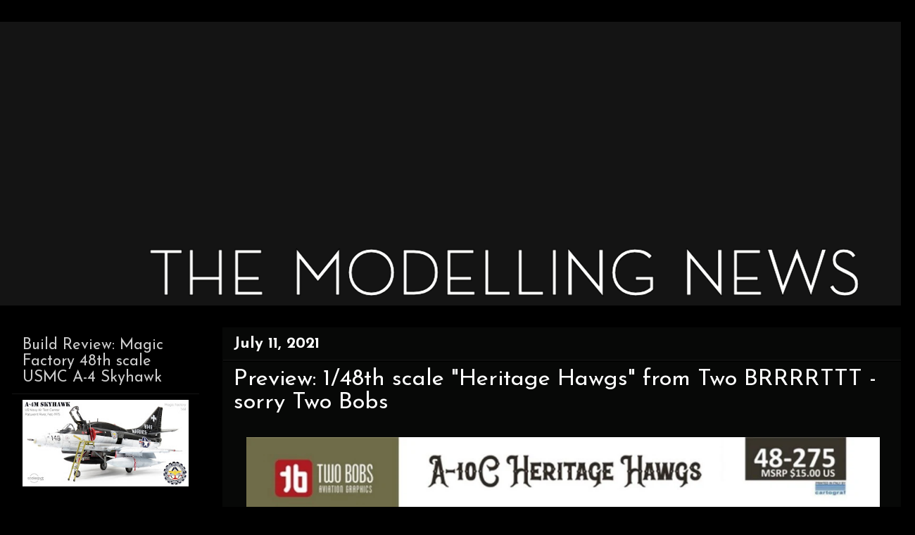

--- FILE ---
content_type: text/html; charset=UTF-8
request_url: https://www.themodellingnews.com/2021/07/preview-148th-scale-heritage-hawgs-from.html
body_size: 20220
content:
<!DOCTYPE html>
<html class='v2' dir='ltr' xmlns='http://www.w3.org/1999/xhtml' xmlns:b='http://www.google.com/2005/gml/b' xmlns:data='http://www.google.com/2005/gml/data' xmlns:expr='http://www.google.com/2005/gml/expr'>
<script type='text/javascript'>

  var _gaq = _gaq || [];
  _gaq.push(['_setAccount', 'UA-25463939-1']);
  _gaq.push(['_trackPageview']);

  (function() {
    var ga = document.createElement('script'); ga.type = 'text/javascript'; ga.async = true;
    ga.src = ('https:' == document.location.protocol ? 'https://ssl' : 'http://www') + '.google-analytics.com/ga.js';
    var s = document.getElementsByTagName('script')[0]; s.parentNode.insertBefore(ga, s);
  })();

</script>
<script type='text/javascript'>

  var _gaq = _gaq || [];
  _gaq.push(['_setAccount', 'UA-25463939-1']);
  _gaq.push(['_trackPageview']);

  (function() {
    var ga = document.createElement('script'); ga.type = 'text/javascript'; ga.async = true;
    ga.src = ('https:' == document.location.protocol ? 'https://ssl' : 'http://www') + '.google-analytics.com/ga.js';
    var s = document.getElementsByTagName('script')[0]; s.parentNode.insertBefore(ga, s);
  })();

</script>
<head>
<link href='https://www.blogger.com/static/v1/widgets/335934321-css_bundle_v2.css' rel='stylesheet' type='text/css'/>
<meta content='IE=EmulateIE7' http-equiv='X-UA-Compatible'/>
<meta content='width=1100' name='viewport'/>
<meta content='text/html; charset=UTF-8' http-equiv='Content-Type'/>
<meta content='blogger' name='generator'/>
<link href='https://www.themodellingnews.com/favicon.ico' rel='icon' type='image/x-icon'/>
<link href='https://www.themodellingnews.com/2021/07/preview-148th-scale-heritage-hawgs-from.html' rel='canonical'/>
<link rel="alternate" type="application/atom+xml" title="TMN - Atom" href="https://www.themodellingnews.com/feeds/posts/default" />
<link rel="alternate" type="application/rss+xml" title="TMN - RSS" href="https://www.themodellingnews.com/feeds/posts/default?alt=rss" />
<link rel="service.post" type="application/atom+xml" title="TMN - Atom" href="https://www.blogger.com/feeds/2123185317999171296/posts/default" />

<link rel="alternate" type="application/atom+xml" title="TMN - Atom" href="https://www.themodellingnews.com/feeds/8648386041782476404/comments/default" />
<!--Can't find substitution for tag [blog.ieCssRetrofitLinks]-->
<link href='https://blogger.googleusercontent.com/img/b/R29vZ2xl/AVvXsEhFszWGtT88TVPiLwRWwCHIR7mEoCvZi0jU-kNx1cjb5Z3R6FZoBfVNtpcsimjcRGMPOSdCmEfg0tTHjcDNeg8ZttFZOB0vv3iopXzhF46DO3tjklEXPKerQmQP_XMJkjwbJ_9mBTpgqim-/s16000/Heritage+Hawgs+48th+scale+%25281%2529.jpg' rel='image_src'/>
<meta content='https://www.themodellingnews.com/2021/07/preview-148th-scale-heritage-hawgs-from.html' property='og:url'/>
<meta content='Preview: 1/48th scale &quot;Heritage Hawgs&quot; from Two BRRRRTTT - sorry Two Bobs' property='og:title'/>
<meta content='Scale models, model reviews, tamiya, 1/32, 1/48th , aircraft modelling, model building, tank model, car model, figure model, 1/72nd scale, star wars,' property='og:description'/>
<meta content='https://blogger.googleusercontent.com/img/b/R29vZ2xl/AVvXsEhFszWGtT88TVPiLwRWwCHIR7mEoCvZi0jU-kNx1cjb5Z3R6FZoBfVNtpcsimjcRGMPOSdCmEfg0tTHjcDNeg8ZttFZOB0vv3iopXzhF46DO3tjklEXPKerQmQP_XMJkjwbJ_9mBTpgqim-/w1200-h630-p-k-no-nu/Heritage+Hawgs+48th+scale+%25281%2529.jpg' property='og:image'/>
<title>TMN: Preview: 1/48th scale "Heritage Hawgs" from Two BRRRRTTT - sorry Two Bobs</title>
<style type='text/css'>@font-face{font-family:'Josefin Sans';font-style:normal;font-weight:400;font-display:swap;src:url(//fonts.gstatic.com/s/josefinsans/v34/Qw3aZQNVED7rKGKxtqIqX5EUAnx4Vn8siqM7.woff2)format('woff2');unicode-range:U+0102-0103,U+0110-0111,U+0128-0129,U+0168-0169,U+01A0-01A1,U+01AF-01B0,U+0300-0301,U+0303-0304,U+0308-0309,U+0323,U+0329,U+1EA0-1EF9,U+20AB;}@font-face{font-family:'Josefin Sans';font-style:normal;font-weight:400;font-display:swap;src:url(//fonts.gstatic.com/s/josefinsans/v34/Qw3aZQNVED7rKGKxtqIqX5EUA3x4Vn8siqM7.woff2)format('woff2');unicode-range:U+0100-02BA,U+02BD-02C5,U+02C7-02CC,U+02CE-02D7,U+02DD-02FF,U+0304,U+0308,U+0329,U+1D00-1DBF,U+1E00-1E9F,U+1EF2-1EFF,U+2020,U+20A0-20AB,U+20AD-20C0,U+2113,U+2C60-2C7F,U+A720-A7FF;}@font-face{font-family:'Josefin Sans';font-style:normal;font-weight:400;font-display:swap;src:url(//fonts.gstatic.com/s/josefinsans/v34/Qw3aZQNVED7rKGKxtqIqX5EUDXx4Vn8sig.woff2)format('woff2');unicode-range:U+0000-00FF,U+0131,U+0152-0153,U+02BB-02BC,U+02C6,U+02DA,U+02DC,U+0304,U+0308,U+0329,U+2000-206F,U+20AC,U+2122,U+2191,U+2193,U+2212,U+2215,U+FEFF,U+FFFD;}@font-face{font-family:'Josefin Sans';font-style:normal;font-weight:700;font-display:swap;src:url(//fonts.gstatic.com/s/josefinsans/v34/Qw3aZQNVED7rKGKxtqIqX5EUAnx4Vn8siqM7.woff2)format('woff2');unicode-range:U+0102-0103,U+0110-0111,U+0128-0129,U+0168-0169,U+01A0-01A1,U+01AF-01B0,U+0300-0301,U+0303-0304,U+0308-0309,U+0323,U+0329,U+1EA0-1EF9,U+20AB;}@font-face{font-family:'Josefin Sans';font-style:normal;font-weight:700;font-display:swap;src:url(//fonts.gstatic.com/s/josefinsans/v34/Qw3aZQNVED7rKGKxtqIqX5EUA3x4Vn8siqM7.woff2)format('woff2');unicode-range:U+0100-02BA,U+02BD-02C5,U+02C7-02CC,U+02CE-02D7,U+02DD-02FF,U+0304,U+0308,U+0329,U+1D00-1DBF,U+1E00-1E9F,U+1EF2-1EFF,U+2020,U+20A0-20AB,U+20AD-20C0,U+2113,U+2C60-2C7F,U+A720-A7FF;}@font-face{font-family:'Josefin Sans';font-style:normal;font-weight:700;font-display:swap;src:url(//fonts.gstatic.com/s/josefinsans/v34/Qw3aZQNVED7rKGKxtqIqX5EUDXx4Vn8sig.woff2)format('woff2');unicode-range:U+0000-00FF,U+0131,U+0152-0153,U+02BB-02BC,U+02C6,U+02DA,U+02DC,U+0304,U+0308,U+0329,U+2000-206F,U+20AC,U+2122,U+2191,U+2193,U+2212,U+2215,U+FEFF,U+FFFD;}@font-face{font-family:'PT Sans Narrow';font-style:normal;font-weight:400;font-display:swap;src:url(//fonts.gstatic.com/s/ptsansnarrow/v19/BngRUXNadjH0qYEzV7ab-oWlsbCLwR2oefDofMY.woff2)format('woff2');unicode-range:U+0460-052F,U+1C80-1C8A,U+20B4,U+2DE0-2DFF,U+A640-A69F,U+FE2E-FE2F;}@font-face{font-family:'PT Sans Narrow';font-style:normal;font-weight:400;font-display:swap;src:url(//fonts.gstatic.com/s/ptsansnarrow/v19/BngRUXNadjH0qYEzV7ab-oWlsbCCwR2oefDofMY.woff2)format('woff2');unicode-range:U+0301,U+0400-045F,U+0490-0491,U+04B0-04B1,U+2116;}@font-face{font-family:'PT Sans Narrow';font-style:normal;font-weight:400;font-display:swap;src:url(//fonts.gstatic.com/s/ptsansnarrow/v19/BngRUXNadjH0qYEzV7ab-oWlsbCIwR2oefDofMY.woff2)format('woff2');unicode-range:U+0100-02BA,U+02BD-02C5,U+02C7-02CC,U+02CE-02D7,U+02DD-02FF,U+0304,U+0308,U+0329,U+1D00-1DBF,U+1E00-1E9F,U+1EF2-1EFF,U+2020,U+20A0-20AB,U+20AD-20C0,U+2113,U+2C60-2C7F,U+A720-A7FF;}@font-face{font-family:'PT Sans Narrow';font-style:normal;font-weight:400;font-display:swap;src:url(//fonts.gstatic.com/s/ptsansnarrow/v19/BngRUXNadjH0qYEzV7ab-oWlsbCGwR2oefDo.woff2)format('woff2');unicode-range:U+0000-00FF,U+0131,U+0152-0153,U+02BB-02BC,U+02C6,U+02DA,U+02DC,U+0304,U+0308,U+0329,U+2000-206F,U+20AC,U+2122,U+2191,U+2193,U+2212,U+2215,U+FEFF,U+FFFD;}</style>
<style id='page-skin-1' type='text/css'><!--
/*
-----------------------------------------------
Blogger Template Style
Name:     Awesome Inc.
Designer: Tina Chen
URL:      tinachen.org
----------------------------------------------- */
#navbar-iframe {
display: none !important;
}
/* Variable definitions
====================
<Variable name="keycolor" description="Main Color" type="color" default="#ffffff"/>
<Group description="Page" selector="body">
<Variable name="body.font" description="Font" type="font"
default="normal normal 13px Arial, Tahoma, Helvetica, FreeSans, sans-serif"/>
<Variable name="body.background.color" description="Background Color" type="color" default="#000000"/>
<Variable name="body.text.color" description="Text Color" type="color" default="#ffffff"/>
</Group>
<Group description="Links" selector=".main-inner">
<Variable name="link.color" description="Link Color" type="color" default="#888888"/>
<Variable name="link.visited.color" description="Visited Color" type="color" default="#444444"/>
<Variable name="link.hover.color" description="Hover Color" type="color" default="#cccccc"/>
</Group>
<Group description="Blog Title" selector=".header h1">
<Variable name="header.font" description="Title Font" type="font"
default="normal bold 40px Arial, Tahoma, Helvetica, FreeSans, sans-serif"/>
<Variable name="header.text.color" description="Title Color" type="color" default="#ffffff" />
<Variable name="header.background.color" description="Header Background" type="color" default="transparent" />
</Group>
<Group description="Blog Description" selector=".header .description">
<Variable name="description.font" description="Font" type="font"
default="normal normal 14px Arial, Tahoma, Helvetica, FreeSans, sans-serif"/>
<Variable name="description.text.color" description="Text Color" type="color"
default="#ffffff" />
</Group>
<Group description="Tabs Text" selector=".tabs-inner .widget li a">
<Variable name="tabs.font" description="Font" type="font"
default="normal bold 14px Arial, Tahoma, Helvetica, FreeSans, sans-serif"/>
<Variable name="tabs.text.color" description="Text Color" type="color" default="#ffffff"/>
<Variable name="tabs.selected.text.color" description="Selected Color" type="color" default="#ffffff"/>
</Group>
<Group description="Tabs Background" selector=".tabs-outer .PageList">
<Variable name="tabs.background.color" description="Background Color" type="color" default="#141414"/>
<Variable name="tabs.selected.background.color" description="Selected Color" type="color" default="#444444"/>
<Variable name="tabs.border.color" description="Border Color" type="color" default="#000000"/>
</Group>
<Group description="Date Header" selector=".main-inner .widget h2.date-header, .main-inner .widget h2.date-header span">
<Variable name="date.font" description="Font" type="font"
default="normal normal 14px Arial, Tahoma, Helvetica, FreeSans, sans-serif"/>
<Variable name="date.text.color" description="Text Color" type="color" default="#666666"/>
<Variable name="date.border.color" description="Border Color" type="color" default="#000000"/>
</Group>
<Group description="Post Title" selector="h3.post-title, h4, h3.post-title a">
<Variable name="post.title.font" description="Font" type="font"
default="normal bold 22px Arial, Tahoma, Helvetica, FreeSans, sans-serif"/>
<Variable name="post.title.text.color" description="Text Color" type="color" default="#ffffff"/>
</Group>
<Group description="Post Background" selector=".post">
<Variable name="post.background.color" description="Background Color" type="color" default="#000000" />
<Variable name="post.border.color" description="Border Color" type="color" default="#000000" />
<Variable name="post.border.bevel.color" description="Bevel Color" type="color" default="#000000"/>
</Group>
<Group description="Gadget Title" selector="h2">
<Variable name="widget.title.font" description="Font" type="font"
default="normal bold 14px Arial, Tahoma, Helvetica, FreeSans, sans-serif"/>
<Variable name="widget.title.text.color" description="Text Color" type="color" default="#ffffff"/>
</Group>
<Group description="Gadget Text" selector=".sidebar .widget">
<Variable name="widget.font" description="Font" type="font"
default="normal normal 14px Arial, Tahoma, Helvetica, FreeSans, sans-serif"/>
<Variable name="widget.text.color" description="Text Color" type="color" default="#ffffff"/>
<Variable name="widget.alternate.text.color" description="Alternate Color" type="color" default="#666666"/>
</Group>
<Group description="Gadget Links" selector=".sidebar .widget">
<Variable name="widget.link.color" description="Link Color" type="color" default="#7cd461"/>
<Variable name="widget.link.visited.color" description="Visited Color" type="color" default="#7cd461"/>
<Variable name="widget.link.hover.color" description="Hover Color" type="color" default="#4ce907"/>
</Group>
<Group description="Gadget Background" selector=".sidebar .widget">
<Variable name="widget.background.color" description="Background Color" type="color" default="#141414"/>
<Variable name="widget.border.color" description="Border Color" type="color" default="#222222"/>
<Variable name="widget.border.bevel.color" description="Bevel Color" type="color" default="#000000"/>
</Group>
<Group description="Sidebar Background" selector=".column-left-inner .column-right-inner">
<Variable name="widget.outer.background.color" description="Background Color" type="color" default="transparent" />
</Group>
<Group description="Images" selector=".main-inner">
<Variable name="image.background.color" description="Background Color" type="color" default="transparent"/>
<Variable name="image.border.color" description="Border Color" type="color" default="transparent"/>
</Group>
<Group description="Feed" selector=".blog-feeds">
<Variable name="feed.text.color" description="Text Color" type="color" default="#ffffff"/>
</Group>
<Group description="Feed Links" selector=".blog-feeds">
<Variable name="feed.link.color" description="Link Color" type="color" default="#7cd461"/>
<Variable name="feed.link.visited.color" description="Visited Color" type="color" default="#7cd461"/>
<Variable name="feed.link.hover.color" description="Hover Color" type="color" default="#4ce907"/>
</Group>
<Group description="Pager" selector=".blog-pager">
<Variable name="pager.background.color" description="Background Color" type="color" default="#070807" />
</Group>
<Group description="Footer" selector=".footer-outer">
<Variable name="footer.background.color" description="Background Color" type="color" default="#000000" />
<Variable name="footer.text.color" description="Text Color" type="color" default="#ffffff" />
</Group>
<Variable name="title.shadow.spread" description="Title Shadow" type="length" default="-1px"/>
<Variable name="body.background" description="Body Background" type="background"
color="#000000"
default="$(color) none repeat scroll top left"/>
<Variable name="body.background.gradient.cap" description="Body Gradient Cap" type="url"
default="none"/>
<Variable name="body.background.size" description="Body Background Size" type="string" default="auto"/>
<Variable name="tabs.background.gradient" description="Tabs Background Gradient" type="url"
default="none"/>
<Variable name="header.background.gradient" description="Header Background Gradient" type="url" default="none" />
<Variable name="header.padding.top" description="Header Top Padding" type="length" default="22px" />
<Variable name="header.margin.top" description="Header Top Margin" type="length" default="0" />
<Variable name="header.margin.bottom" description="Header Bottom Margin" type="length" default="0" />
<Variable name="widget.padding.top" description="Widget Padding Top" type="length" default="8px" />
<Variable name="widget.padding.side" description="Widget Padding Side" type="length" default="15px" />
<Variable name="widget.outer.margin.top" description="Widget Top Margin" type="length" default="0" />
<Variable name="widget.outer.background.gradient" description="Gradient" type="url" default="none" />
<Variable name="widget.border.radius" description="Gadget Border Radius" type="length" default="0" />
<Variable name="outer.shadow.spread" description="Outer Shadow Size" type="length" default="0" />
<Variable name="date.header.border.radius.top" description="Date Header Border Radius Top" type="length" default="0" />
<Variable name="date.header.position" description="Date Header Position" type="length" default="15px" />
<Variable name="date.space" description="Date Space" type="length" default="30px" />
<Variable name="date.position" description="Date Float" type="string" default="static" />
<Variable name="date.padding.bottom" description="Date Padding Bottom" type="length" default="0" />
<Variable name="date.border.size" description="Date Border Size" type="length" default="0" />
<Variable name="date.background" description="Date Background" type="background" color="transparent"
default="$(color) none no-repeat scroll top left" />
<Variable name="date.first.border.radius.top" description="Date First top radius" type="length" default="0" />
<Variable name="date.last.space.bottom" description="Date Last Space Bottom" type="length"
default="20px" />
<Variable name="date.last.border.radius.bottom" description="Date Last bottom radius" type="length" default="0" />
<Variable name="post.first.padding.top" description="First Post Padding Top" type="length" default="0" />
<Variable name="image.shadow.spread" description="Image Shadow Size" type="length" default="0"/>
<Variable name="image.border.radius" description="Image Border Radius" type="length" default="0"/>
<Variable name="separator.outdent" description="Separator Outdent" type="length" default="15px" />
<Variable name="title.separator.border.size" description="Widget Title Border Size" type="length" default="1px" />
<Variable name="list.separator.border.size" description="List Separator Border Size" type="length" default="1px" />
<Variable name="shadow.spread" description="Shadow Size" type="length" default="0"/>
<Variable name="startSide" description="Side where text starts in blog language" type="automatic" default="left"/>
<Variable name="endSide" description="Side where text ends in blog language" type="automatic" default="right"/>
<Variable name="date.side" description="Side where date header is placed" type="string" default="right"/>
<Variable name="pager.border.radius.top" description="Pager Border Top Radius" type="length" default="0" />
<Variable name="pager.space.top" description="Pager Top Space" type="length" default="1em" />
<Variable name="footer.background.gradient" description="Background Gradient" type="url" default="none" />
*/
/* Content
----------------------------------------------- */
body {
font: normal normal 24px PT Sans Narrow;
color: #ffffff;
background: #000000 none no-repeat scroll center center;
}
html body .content-outer {
min-width: 0;
max-width: 100%;
width: 100%;
}
a:link {
text-decoration: none;
color: #7cd461;
}
a:visited {
text-decoration: none;
color: #7cd461;
}
a:hover {
text-decoration: underline;
color: #4ce907;
}
.body-fauxcolumn-outer .cap-top {
position: absolute;
z-index: 1;
height: 276px;
width: 100%;
background: transparent none repeat-x scroll top left;
_background-image: none;
}
/* Columns
----------------------------------------------- */
.content-inner {
padding: 0;
}
.header-inner .section {
margin: 0 16px;
}
.tabs-inner .section {
margin: 0 16px;
}
.main-inner {
padding-top: 30px;
}
.main-inner .column-center-inner,
.main-inner .column-left-inner,
.main-inner .column-right-inner {
padding: 0 5px;
}
*+html body .main-inner .column-center-inner {
margin-top: -30px;
}
#layout .main-inner .column-center-inner {
margin-top: 0;
}
/* Header
----------------------------------------------- */
.header-outer {
margin: 0 0 0 0;
background: transparent none repeat scroll 0 0;
}
.Header h1 {
font: normal normal 20px Impact, sans-serif;
color: #ffffff;
text-shadow: 0 0 -1px #000000;
}
.Header h1 a {
color: #ffffff;
}
.Header .description {
font: normal normal 14px Arial, Tahoma, Helvetica, FreeSans, sans-serif;
color: #ffffff;
}
.header-inner .Header .titlewrapper,
.header-inner .Header .descriptionwrapper {
padding-left: 0;
padding-right: 0;
margin-bottom: 0;
}
.header-inner .Header .titlewrapper {
padding-top: 22px;
}
/* Tabs
----------------------------------------------- */
.tabs-outer {
overflow: hidden;
position: relative;
background: #141414 none repeat scroll 0 0;
}
#layout .tabs-outer {
overflow: visible;
}
.tabs-cap-top, .tabs-cap-bottom {
position: absolute;
width: 100%;
border-top: 1px solid #000000;
}
.tabs-cap-bottom {
bottom: 0;
}
.tabs-inner .widget li a {
display: inline-block;
margin: 0;
padding: .6em 1.5em;
font: normal normal 14px Josefin Sans;
color: #ffffff;
border-top: 1px solid #000000;
border-bottom: 1px solid #000000;
border-left: 1px solid #000000;
}
.tabs-inner .widget li:last-child a {
border-right: 1px solid #000000;
}
.tabs-inner .widget li.selected a, .tabs-inner .widget li a:hover {
background: #000000 none repeat-x scroll 0 -100px;
color: #ffffff;
}
/* Headings
----------------------------------------------- */
h2 {
font: normal normal 22px Josefin Sans;
color: #cccccc;
}
/* Widgets
----------------------------------------------- */
.main-inner .section {
margin: 0 27px;
padding: 0;
}
.main-inner .column-left-outer,
.main-inner .column-right-outer {
margin-top: 0;
}
#layout .main-inner .column-left-outer,
#layout .main-inner .column-right-outer {
margin-top: 0;
}
.main-inner .column-left-inner,
.main-inner .column-right-inner {
background: #000000 none repeat 0 0;
-moz-box-shadow: 0 0 0 rgba(0, 0, 0, .2);
-webkit-box-shadow: 0 0 0 rgba(0, 0, 0, .2);
-goog-ms-box-shadow: 0 0 0 rgba(0, 0, 0, .2);
box-shadow: 0 0 0 rgba(0, 0, 0, .2);
-moz-border-radius: 0;
-webkit-border-radius: 0;
-goog-ms-border-radius: 0;
border-radius: 0;
}
#layout .main-inner .column-left-inner,
#layout .main-inner .column-right-inner {
margin-top: 0;
}
.sidebar .widget {
font: normal normal 19px Josefin Sans;
color: #cccccc;
}
.sidebar .widget a:link {
color: #66ce46;
}
.sidebar .widget a:visited {
color: #444444;
}
.sidebar .widget a:hover {
color: #cccccc;
}
.sidebar .widget h2 {
text-shadow: 0 0 -1px #000000;
}
.main-inner .widget {
background-color: #000000;
border: 1px solid #000000;
padding: 0 15px 15px;
margin: 20px -16px;
-moz-box-shadow: 0 0 0 rgba(0, 0, 0, .2);
-webkit-box-shadow: 0 0 0 rgba(0, 0, 0, .2);
-goog-ms-box-shadow: 0 0 0 rgba(0, 0, 0, .2);
box-shadow: 0 0 0 rgba(0, 0, 0, .2);
-moz-border-radius: 0;
-webkit-border-radius: 0;
-goog-ms-border-radius: 0;
border-radius: 0;
}
.main-inner .widget h2 {
margin: 0 -15px;
padding: .6em 15px .5em;
border-bottom: 1px solid #141414;
}
.footer-inner .widget h2 {
padding: 0 0 .4em;
border-bottom: 1px solid #141414;
}
.main-inner .widget h2 + div, .footer-inner .widget h2 + div {
border-top: 1px solid #000000;
padding-top: 8px;
}
.main-inner .widget .widget-content {
margin: 0 -15px;
padding: 7px 15px 0;
}
.main-inner .widget ul, .main-inner .widget #ArchiveList ul.flat {
margin: -8px -15px 0;
padding: 0;
list-style: none;
}
.main-inner .widget #ArchiveList {
margin: -8px 0 0;
}
.main-inner .widget ul li, .main-inner .widget #ArchiveList ul.flat li {
padding: .5em 15px;
text-indent: 0;
color: #ffffff;
border-top: 1px solid #000000;
border-bottom: 1px solid #141414;
}
.main-inner .widget #ArchiveList ul li {
padding-top: .25em;
padding-bottom: .25em;
}
.main-inner .widget ul li:first-child, .main-inner .widget #ArchiveList ul.flat li:first-child {
border-top: none;
}
.main-inner .widget ul li:last-child, .main-inner .widget #ArchiveList ul.flat li:last-child {
border-bottom: none;
}
.post-body {
position: relative;
}
.main-inner .widget .post-body ul {
padding: 0 2.5em;
margin: .5em 0;
list-style: disc;
}
.main-inner .widget .post-body ul li {
padding: 0.25em 0;
margin-bottom: .25em;
color: #ffffff;
border: none;
}
.footer-inner .widget ul {
padding: 0;
list-style: none;
}
.widget .zippy {
color: #ffffff;
}
/* Posts
----------------------------------------------- */
body .main-inner .Blog {
padding: 0;
margin-bottom: 1em;
background-color: transparent;
border: none;
-moz-box-shadow: 0 0 0 rgba(0, 0, 0, 0);
-webkit-box-shadow: 0 0 0 rgba(0, 0, 0, 0);
-goog-ms-box-shadow: 0 0 0 rgba(0, 0, 0, 0);
box-shadow: 0 0 0 rgba(0, 0, 0, 0);
}
.main-inner .section:last-child .Blog:last-child {
padding: 0;
margin-bottom: 1em;
}
.main-inner .widget h2.date-header {
margin: 0 -15px 1px;
padding: 0 0 0 0;
font: normal bold 22px Josefin Sans;
color: #ffffff;
background: transparent none no-repeat scroll top left;
border-top: 0 solid #000000;
border-bottom: 1px solid #141414;
-moz-border-radius-topleft: 0;
-moz-border-radius-topright: 0;
-webkit-border-top-left-radius: 0;
-webkit-border-top-right-radius: 0;
border-top-left-radius: 0;
border-top-right-radius: 0;
position: static;
bottom: 100%;
right: 15px;
text-shadow: 0 0 -1px #000000;
}
.main-inner .widget h2.date-header span {
font: normal bold 22px Josefin Sans;
display: block;
padding: .5em 15px;
border-left: 0 solid #000000;
border-right: 0 solid #000000;
}
.date-outer {
position: relative;
margin: 30px 0 20px;
padding: 0 15px;
background-color: #070807;
border: 1px solid #070807;
-moz-box-shadow: 0 0 0 rgba(0, 0, 0, .2);
-webkit-box-shadow: 0 0 0 rgba(0, 0, 0, .2);
-goog-ms-box-shadow: 0 0 0 rgba(0, 0, 0, .2);
box-shadow: 0 0 0 rgba(0, 0, 0, .2);
-moz-border-radius: 0;
-webkit-border-radius: 0;
-goog-ms-border-radius: 0;
border-radius: 0;
}
.date-outer:first-child {
margin-top: 0;
}
.date-outer:last-child {
margin-bottom: 20px;
-moz-border-radius-bottomleft: 0;
-moz-border-radius-bottomright: 0;
-webkit-border-bottom-left-radius: 0;
-webkit-border-bottom-right-radius: 0;
-goog-ms-border-bottom-left-radius: 0;
-goog-ms-border-bottom-right-radius: 0;
border-bottom-left-radius: 0;
border-bottom-right-radius: 0;
}
.date-posts {
margin: 0 -15px;
padding: 0 15px;
clear: both;
}
.post-outer, .inline-ad {
border-top: 1px solid #070807;
margin: 0 -15px;
padding: 15px 15px;
}
.post-outer {
padding-bottom: 10px;
}
.post-outer:first-child {
padding-top: 0;
border-top: none;
}
.post-outer:last-child, .inline-ad:last-child {
border-bottom: none;
}
.post-body {
position: relative;
}
.post-body img {
padding: 8px;
background: transparent;
border: 1px solid transparent;
-moz-box-shadow: 0 0 0 rgba(0, 0, 0, .2);
-webkit-box-shadow: 0 0 0 rgba(0, 0, 0, .2);
box-shadow: 0 0 0 rgba(0, 0, 0, .2);
-moz-border-radius: 0;
-webkit-border-radius: 0;
border-radius: 0;
}
h3.post-title, h4 {
font: normal normal 33px Josefin Sans;
color: #ffffff;
}
h3.post-title a {
font: normal normal 33px Josefin Sans;
color: #ffffff;
}
h3.post-title a:hover {
color: #4ce907;
text-decoration: underline;
}
.post-header {
margin: 0 0 1em;
}
.post-body {
line-height: 1.4;
}
.post-outer h2 {
color: #ffffff;
}
.post-footer {
margin: 1.5em 0 0;
}
#blog-pager {
padding: 15px;
font-size: 120%;
background-color: #000000;
border: 1px solid #000000;
-moz-box-shadow: 0 0 0 rgba(0, 0, 0, .2);
-webkit-box-shadow: 0 0 0 rgba(0, 0, 0, .2);
-goog-ms-box-shadow: 0 0 0 rgba(0, 0, 0, .2);
box-shadow: 0 0 0 rgba(0, 0, 0, .2);
-moz-border-radius: 0;
-webkit-border-radius: 0;
-goog-ms-border-radius: 0;
border-radius: 0;
-moz-border-radius-topleft: 0;
-moz-border-radius-topright: 0;
-webkit-border-top-left-radius: 0;
-webkit-border-top-right-radius: 0;
-goog-ms-border-top-left-radius: 0;
-goog-ms-border-top-right-radius: 0;
border-top-left-radius: 0;
border-top-right-radius-topright: 0;
margin-top: 1em;
}
.blog-feeds, .post-feeds {
margin: 1em 0;
text-align: center;
color: #ffffff;
}
.blog-feeds a, .post-feeds a {
color: #47e900;
}
.blog-feeds a:visited, .post-feeds a:visited {
color: #444444;
}
.blog-feeds a:hover, .post-feeds a:hover {
color: #cccccc;
}
.post-outer .comments {
margin-top: 2em;
}
/* Footer
----------------------------------------------- */
.footer-outer {
margin: -0 0 -1px;
padding: 0 0 0;
color: #ffffff;
overflow: hidden;
}
.footer-fauxborder-left {
border-top: 1px solid #000000;
background: #000000 none repeat scroll 0 0;
-moz-box-shadow: 0 0 0 rgba(0, 0, 0, .2);
-webkit-box-shadow: 0 0 0 rgba(0, 0, 0, .2);
-goog-ms-box-shadow: 0 0 0 rgba(0, 0, 0, .2);
box-shadow: 0 0 0 rgba(0, 0, 0, .2);
margin: 0 -0;
}
/* Mobile
----------------------------------------------- */
*+html body.mobile .main-inner .column-center-inner {
margin-top: 0;
}
.mobile .main-inner .widget {
padding: 0 0 15px;
}
.mobile .main-inner .widget h2 + div,
.mobile .footer-inner .widget h2 + div {
border-top: none;
padding-top: 0;
}
.mobile .footer-inner .widget h2 {
padding: 0.5em 0;
border-bottom: none;
}
.mobile .main-inner .widget .widget-content {
margin: 0;
padding: 7px 0 0;
}
.mobile .main-inner .widget ul,
.mobile .main-inner .widget #ArchiveList ul.flat {
margin: 0 -15px 0;
}
.mobile .main-inner .widget h2.date-header {
right: 0;
}
.mobile .date-header span {
padding: 0.4em 0;
}
.mobile .date-outer:first-child {
margin-bottom: 0;
border: 1px solid #070807;
-moz-border-radius-topleft: 0;
-moz-border-radius-topright: 0;
-webkit-border-top-left-radius: 0;
-webkit-border-top-right-radius: 0;
-goog-ms-border-top-left-radius: 0;
-goog-ms-border-top-right-radius: 0;
border-top-left-radius: 0;
border-top-right-radius: 0;
}
.mobile .date-outer {
border-color: #070807;
border-width: 0 1px 1px;
}
.mobile .date-outer:last-child {
margin-bottom: 0;
}
.mobile .main-inner {
padding: 0;
}
.mobile .header-inner .section {
margin: 0;
}
.mobile .blog-posts {
padding: 0 10px;
}
.mobile .post-outer, .mobile .inline-ad {
padding: 5px 0;
}
.mobile .tabs-inner .section {
margin: 0 10px;
}
.mobile .main-inner .widget h2 {
margin: 0;
padding: 0;
}
.mobile .main-inner .widget h2.date-header span {
padding: 0;
}
.mobile .main-inner .widget .widget-content {
margin: 0;
padding: 7px 0 0;
}
.mobile #blog-pager {
border: 1px solid transparent;
background: #000000 none repeat scroll 0 0;
}
.mobile .main-inner .column-left-inner,
.mobile .main-inner .column-right-inner {
background: #000000 none repeat 0 0;
-moz-box-shadow: none;
-webkit-box-shadow: none;
-goog-ms-box-shadow: none;
box-shadow: none;
}
.mobile .date-posts {
margin: 0;
padding: 0;
}
.mobile .footer-fauxborder-left {
margin: 0;
border-top: inherit;
}
.mobile .main-inner .section:last-child .Blog:last-child {
margin-bottom: 0;
}
.mobile-index-contents {
color: #ffffff;
}
.mobile .mobile-link-button {
background: #7cd461 none repeat scroll 0 0;
}
.mobile-link-button a:link, .mobile-link-button a:visited {
color: #070807;
}
body.mobile {
background-size: auto;
}
.mobile .tabs-inner .PageList .widget-content {
background: transparent;
border-top: 1px solid;
border-color: #000000;
color: #ffffff;
}
.mobile .tabs-inner .PageList .widget-content .pagelist-arrow {
border-left: 1px solid #000000;
}
.post-body img {
max-width:900px;
max-height:auto;
}
--></style>
<style id='template-skin-1' type='text/css'><!--
body {
min-width: 1300px;
}
.content-outer, .content-fauxcolumn-outer, .region-inner {
min-width: 1300px;
max-width: 1300px;
_width: 1300px;
}
.main-inner .columns {
padding-left: 300px;
padding-right: 0px;
}
.main-inner .fauxcolumn-center-outer {
left: 300px;
right: 0px;
/* IE6 does not respect left and right together */
_width: expression(this.parentNode.offsetWidth -
parseInt("300px") -
parseInt("0px") + 'px');
}
.main-inner .fauxcolumn-left-outer {
width: 300px;
}
.main-inner .fauxcolumn-right-outer {
width: 0px;
}
.main-inner .column-left-outer {
width: 300px;
right: 100%;
margin-left: -300px;
}
.main-inner .column-right-outer {
width: 0px;
margin-right: -0px;
}
#layout {
min-width: 0;
}
#layout .content-outer {
min-width: 0;
width: 800px;
}
#layout .region-inner {
min-width: 0;
width: auto;
}
--></style>
<link href='https://www.blogger.com/dyn-css/authorization.css?targetBlogID=2123185317999171296&amp;zx=9e6df9d1-8505-4185-ae6a-4371b68a7bc6' media='none' onload='if(media!=&#39;all&#39;)media=&#39;all&#39;' rel='stylesheet'/><noscript><link href='https://www.blogger.com/dyn-css/authorization.css?targetBlogID=2123185317999171296&amp;zx=9e6df9d1-8505-4185-ae6a-4371b68a7bc6' rel='stylesheet'/></noscript>
<meta name='google-adsense-platform-account' content='ca-host-pub-1556223355139109'/>
<meta name='google-adsense-platform-domain' content='blogspot.com'/>

<!-- data-ad-client=ca-pub-0370166995461179 -->

<link rel="stylesheet" href="https://fonts.googleapis.com/css2?display=swap&family=Josefin+Sans&family=Cairo&family=Bangers&family=Unica+One&family=Black+Ops+One"></head>
<body class='loading'>
<div class='navbar no-items section' id='navbar'>
</div>
<div class='body-fauxcolumns'>
<div class='fauxcolumn-outer body-fauxcolumn-outer'>
<div class='cap-top'>
<div class='cap-left'></div>
<div class='cap-right'></div>
</div>
<div class='fauxborder-left'>
<div class='fauxborder-right'></div>
<div class='fauxcolumn-inner'>
</div>
</div>
<div class='cap-bottom'>
<div class='cap-left'></div>
<div class='cap-right'></div>
</div>
</div>
</div>
<div class='content'>
<div class='content-fauxcolumns'>
<div class='fauxcolumn-outer content-fauxcolumn-outer'>
<div class='cap-top'>
<div class='cap-left'></div>
<div class='cap-right'></div>
</div>
<div class='fauxborder-left'>
<div class='fauxborder-right'></div>
<div class='fauxcolumn-inner'>
</div>
</div>
<div class='cap-bottom'>
<div class='cap-left'></div>
<div class='cap-right'></div>
</div>
</div>
</div>
<div class='content-outer'>
<div class='content-cap-top cap-top'>
<div class='cap-left'></div>
<div class='cap-right'></div>
</div>
<div class='fauxborder-left content-fauxborder-left'>
<div class='fauxborder-right content-fauxborder-right'></div>
<div class='content-inner'>
<header>
<div class='header-outer'>
<div class='header-cap-top cap-top'>
<div class='cap-left'></div>
<div class='cap-right'></div>
</div>
<div class='fauxborder-left header-fauxborder-left'>
<div class='fauxborder-right header-fauxborder-right'></div>
<div class='region-inner header-inner'>
<div class='header no-items section' id='header'></div>
</div>
</div>
<div class='header-cap-bottom cap-bottom'>
<div class='cap-left'></div>
<div class='cap-right'></div>
</div>
</div>
</header>
<div class='tabs-outer'>
<div class='tabs-cap-top cap-top'>
<div class='cap-left'></div>
<div class='cap-right'></div>
</div>
<div class='fauxborder-left tabs-fauxborder-left'>
<div class='fauxborder-right tabs-fauxborder-right'></div>
<div class='region-inner tabs-inner'>
<div class='tabs section' id='crosscol'><div class='widget AdSense' data-version='1' id='AdSense2'>
<div class='widget-content'>
<script async src="https://pagead2.googlesyndication.com/pagead/js/adsbygoogle.js?client=ca-pub-0370166995461179&host=ca-host-pub-1556223355139109" crossorigin="anonymous"></script>
<!-- modelling-news_header_AdSense2_1x1_as -->
<ins class="adsbygoogle"
     style="display:block"
     data-ad-client="ca-pub-0370166995461179"
     data-ad-host="ca-host-pub-1556223355139109"
     data-ad-slot="9661325223"
     data-ad-format="auto"
     data-full-width-responsive="true"></ins>
<script>
(adsbygoogle = window.adsbygoogle || []).push({});
</script>
<div class='clear'></div>
</div>
</div></div>
<div class='tabs section' id='crosscol-overflow'><div class='widget Header' data-version='1' id='Header1'>
<div id='header-inner'>
<a href='https://www.themodellingnews.com/' style='display: block'>
<img alt='TMN' height='95px; ' id='Header1_headerimg' src='https://blogger.googleusercontent.com/img/a/AVvXsEjuDUsatgeviFRA2tQcLKvXzojxSUgixUml1cG7T4X2TfHZ3bI0jbvjFKo64OsFaJxqY6RZsx7Qd5brF8J5cF-dayATfE9YoLrEqSuTd0NZ-iZ9cP1ohpqkJIZ9uETw_hvoYGKW9o2oBZznrU-2O_slMEoSi8fdBgL1QEeR7cdyWrAPhLbVKGj1Q66rt40=s1350' style='display: block' width='1350px; '/>
</a>
</div>
</div></div>
</div>
</div>
<div class='tabs-cap-bottom cap-bottom'>
<div class='cap-left'></div>
<div class='cap-right'></div>
</div>
</div>
<div class='main-outer'>
<div class='main-cap-top cap-top'>
<div class='cap-left'></div>
<div class='cap-right'></div>
</div>
<div class='fauxborder-left main-fauxborder-left'>
<div class='fauxborder-right main-fauxborder-right'></div>
<div class='region-inner main-inner'>
<div class='columns fauxcolumns'>
<div class='fauxcolumn-outer fauxcolumn-center-outer'>
<div class='cap-top'>
<div class='cap-left'></div>
<div class='cap-right'></div>
</div>
<div class='fauxborder-left'>
<div class='fauxborder-right'></div>
<div class='fauxcolumn-inner'>
</div>
</div>
<div class='cap-bottom'>
<div class='cap-left'></div>
<div class='cap-right'></div>
</div>
</div>
<div class='fauxcolumn-outer fauxcolumn-left-outer'>
<div class='cap-top'>
<div class='cap-left'></div>
<div class='cap-right'></div>
</div>
<div class='fauxborder-left'>
<div class='fauxborder-right'></div>
<div class='fauxcolumn-inner'>
</div>
</div>
<div class='cap-bottom'>
<div class='cap-left'></div>
<div class='cap-right'></div>
</div>
</div>
<div class='fauxcolumn-outer fauxcolumn-right-outer'>
<div class='cap-top'>
<div class='cap-left'></div>
<div class='cap-right'></div>
</div>
<div class='fauxborder-left'>
<div class='fauxborder-right'></div>
<div class='fauxcolumn-inner'>
</div>
</div>
<div class='cap-bottom'>
<div class='cap-left'></div>
<div class='cap-right'></div>
</div>
</div>
<!-- corrects IE6 width calculation -->
<div class='columns-inner'>
<div class='column-center-outer'>
<div class='column-center-inner'>
<div class='main section' id='main'><div class='widget Blog' data-version='1' id='Blog1'>
<div class='blog-posts hfeed'>

          <div class="date-outer">
        
<h2 class='date-header'><span>July 11, 2021</span></h2>

          <div class="date-posts">
        
<div class='post-outer'>
<div class='post hentry'>
<a name='8648386041782476404'></a>
<h3 class='post-title entry-title'>
Preview: 1/48th scale "Heritage Hawgs" from Two BRRRRTTT - sorry Two Bobs
</h3>
<div class='post-header'>
<div class='post-header-line-1'></div>
</div>
<div class='post-body entry-content' id='post-body-8648386041782476404'>
<div style="text-align: center;"><a href="https://www.blogger.com/blog/post/edit/2123185317999171296/8648386041782476404#"><span style="font-family: helvetica;"><img border="0" src="https://blogger.googleusercontent.com/img/b/R29vZ2xl/AVvXsEhFszWGtT88TVPiLwRWwCHIR7mEoCvZi0jU-kNx1cjb5Z3R6FZoBfVNtpcsimjcRGMPOSdCmEfg0tTHjcDNeg8ZttFZOB0vv3iopXzhF46DO3tjklEXPKerQmQP_XMJkjwbJ_9mBTpgqim-/s16000-rw/Heritage+Hawgs+48th+scale+%25281%2529.jpg" /></span></a></div><span style="font-family: helvetica;">The Thunderbolt II, the Warthog, the Hawk or just BRRRRRTTT! - we love the A-10. So when we heard that Two Bobs were making another sheet in 48th scale after their recent "A-10A/C Brrrrrt.. to the Future" sheet we were interested. See more about it in our preview...</span><div><span><span style="font-family: helvetica;"><a name="more"></a></span></span><div style="text-align: center;"><span style="font-family: helvetica;"><br /></span></div><div style="text-align: center;"><a href="https://blogger.googleusercontent.com/img/b/R29vZ2xl/AVvXsEiS6Ybv84sjWBoZh3lRGvBeZQFXKLBrnEGXQ5OAc76i2oEv5penL5HSKslyS4d7k3cClbisYemtpgdG1nYchN9VzLHXwY4Hq_ndneOPRzul4D6MK0kQ706_KQn6bOWklaRTBfMeipvE0yAa/s1440/Heritage+Hawgs+48th+scale+Red+River+Hawg+%25286%2529.jpg" style="margin-left: 1em; margin-right: 1em;"><span style="font-family: helvetica;"><img border="0" data-original-height="960" data-original-width="1440" src="https://blogger.googleusercontent.com/img/b/R29vZ2xl/AVvXsEiS6Ybv84sjWBoZh3lRGvBeZQFXKLBrnEGXQ5OAc76i2oEv5penL5HSKslyS4d7k3cClbisYemtpgdG1nYchN9VzLHXwY4Hq_ndneOPRzul4D6MK0kQ706_KQn6bOWklaRTBfMeipvE0yAa/s16000-rw/Heritage+Hawgs+48th+scale+Red+River+Hawg+%25286%2529.jpg" /></span></a></div><div style="text-align: center;"><div><b><span style="font-family: helvetica;">Preview:&nbsp; 1/48th scale "Heritage Hawgs" from Two Bobs</span></b></div><div><b><span style="font-family: helvetica;"><br /></span></b></div><div><b><span style="font-family: helvetica;">A-10C Heritage Hawgs</span></b></div><div><span style="font-family: helvetica;">Set no #48-275</span></div><div><span style="font-family: helvetica;">Three schemes inside suitable for 1/48th Hobby Boss &amp; Revell A-10</span></div><div><span style="font-family: helvetica;">Price: $15.00</span></div><div><span style="font-family: helvetica;">Available now</span></div><div><b><a href="http://www.twobobs.net/contents/en-us/p740_48-275-A-10C-Heritage-Hawgs.html" target="_blank"><span style="font-family: helvetica;">Product Link on the Two Bobs Website</span></a></b></div></div><div style="text-align: center;"><a href="https://blogger.googleusercontent.com/img/b/R29vZ2xl/AVvXsEhFszWGtT88TVPiLwRWwCHIR7mEoCvZi0jU-kNx1cjb5Z3R6FZoBfVNtpcsimjcRGMPOSdCmEfg0tTHjcDNeg8ZttFZOB0vv3iopXzhF46DO3tjklEXPKerQmQP_XMJkjwbJ_9mBTpgqim-/s1200/Heritage+Hawgs+48th+scale+%25281%2529.jpg"><span style="font-family: helvetica;"><img border="0" src="https://blogger.googleusercontent.com/img/b/R29vZ2xl/AVvXsEhFszWGtT88TVPiLwRWwCHIR7mEoCvZi0jU-kNx1cjb5Z3R6FZoBfVNtpcsimjcRGMPOSdCmEfg0tTHjcDNeg8ZttFZOB0vv3iopXzhF46DO3tjklEXPKerQmQP_XMJkjwbJ_9mBTpgqim-/s16000-rw/Heritage+Hawgs+48th+scale+%25281%2529.jpg" /></span></a></div><div style="text-align: left;"><div><b><span style="font-family: helvetica;">Heritage and Demonstration Team schemes from Two Bobs Decals:</span></b></div><div><span style="font-family: helvetica;">Numerous heritage paint schemes have adorned USAF fighter aircraft over the last few years. These have been done in support of promoting unit heritage and moral. The ANG, Reserves and Active Duty force painted these three unique, temporary schemes.</span></div><div><span style="font-family: helvetica;"><br /></span></div><div><span style="font-family: helvetica;">The 405th FS scheme celebrates the 75th Anniversary of their squadron and replicates a P-47 scheme from Western France in 1944.</span></div><div style="text-align: center;"><a href="https://blogger.googleusercontent.com/img/b/R29vZ2xl/AVvXsEiJqnKw6Vosq4by31HBTN6uruBi9MUSdzlJbMxXKzqiYbE9vUydLZXgqsia-KLNMlGdtAE32oEDvlmcFlr1UqeynTEOt5svfSIAGGfm2r1SrKrjF57G5RCBTX5GZRxbcnetbKefvJl_r6c8/s2048/Heritage+Hawgs+48th+scale+8N+%25285%2529.jpg" style="margin-left: 1em; margin-right: 1em;"><span style="font-family: helvetica;"><img border="0" data-original-height="1367" data-original-width="2048" src="https://blogger.googleusercontent.com/img/b/R29vZ2xl/AVvXsEiJqnKw6Vosq4by31HBTN6uruBi9MUSdzlJbMxXKzqiYbE9vUydLZXgqsia-KLNMlGdtAE32oEDvlmcFlr1UqeynTEOt5svfSIAGGfm2r1SrKrjF57G5RCBTX5GZRxbcnetbKefvJl_r6c8/s16000-rw/Heritage+Hawgs+48th+scale+8N+%25285%2529.jpg" /></span></a></div><div><span style="font-family: helvetica;">The A-10 Demonstration Team scheme pays homage to POW/MIA personnel from the Vietnam Conflict. This scheme will be on the jet for the entire 2021/2022 airshow season.</span></div><div class="separator" style="clear: both; text-align: center;"><a href="https://blogger.googleusercontent.com/img/b/R29vZ2xl/AVvXsEj6ubUIgV5Aqrose-aCmDHp1fs6UgZtJE03wtKxTGeWkBK8Px40Ru3KcL_gfYNDHPt7wlm31iNm4WAmTIOIvNpI7h4C1HsJI5ylb-9LDLSoX1z41wxePHURK_8geu3jt_IPsDdZFWglx6vq/s1440/Heritage+Hawgs+48th+scale+Red+River+Hawg+%25285%2529.jpg" style="margin-left: 1em; margin-right: 1em;"><span style="font-family: helvetica;"><img border="0" data-original-height="1440" data-original-width="1440" src="https://blogger.googleusercontent.com/img/b/R29vZ2xl/AVvXsEj6ubUIgV5Aqrose-aCmDHp1fs6UgZtJE03wtKxTGeWkBK8Px40Ru3KcL_gfYNDHPt7wlm31iNm4WAmTIOIvNpI7h4C1HsJI5ylb-9LDLSoX1z41wxePHURK_8geu3jt_IPsDdZFWglx6vq/s16000-rw/Heritage+Hawgs+48th+scale+Red+River+Hawg+%25285%2529.jpg" /></span></a></div><div><span style="font-family: helvetica;">The paint scheme on the 303rd FS is from 2019 and their jet was painted with D-Day invasion stripes in commemoration of the 75th anniversary of the D-Day Invasion.</span></div><div style="text-align: center;"><a href="https://blogger.googleusercontent.com/img/b/R29vZ2xl/AVvXsEj-3tBqjF-E_GZpVoTcXZ3jNJz165Sd-p_RIJnMBIVAlAmEmXXxnWbXvDDke7YxaEh3QM2xe_nPjKW0tWmibX8e0v1-66ZCoovRNebuOjOr44y0p376YbrsImuyC0o15sSoM3yLdUdYOLqo/s2048/Heritage+Hawgs+48th+scale+Hawgsmoke+schemes+2019+%25284%2529.jpg" style="margin-left: 1em; margin-right: 1em;"><span style="font-family: helvetica;"><img border="0" data-original-height="1536" data-original-width="2048" src="https://blogger.googleusercontent.com/img/b/R29vZ2xl/AVvXsEj-3tBqjF-E_GZpVoTcXZ3jNJz165Sd-p_RIJnMBIVAlAmEmXXxnWbXvDDke7YxaEh3QM2xe_nPjKW0tWmibX8e0v1-66ZCoovRNebuOjOr44y0p376YbrsImuyC0o15sSoM3yLdUdYOLqo/s16000-rw/Heritage+Hawgs+48th+scale+Hawgsmoke+schemes+2019+%25284%2529.jpg" /></span></a></div><div><span style="font-family: helvetica;">There are enough markings on this sheet to build all three jets. There is also dimensional information provided to mask and paint the invasion stripes on the aircraft.</span></div><div><span style="font-family: helvetica;"><br /></span></div><div><b><span style="font-family: helvetica;">Recommended Kits for this release are:</span></b></div><div><span style="font-family: helvetica;">1/48th Hobby Boss A-10</span></div><div><span style="font-family: helvetica;">1/48th Revell A-10</span></div></div><div style="text-align: center;"><a href="https://blogger.googleusercontent.com/img/b/R29vZ2xl/AVvXsEjJ9-ktqfTLxTpvBX9yxlac6dYuWuIqV8RU_l3SwdTXTpjSPt_3n7xlcAv1F5pI-zEUNQlWD907KflR1KT8L-rY3ufJDlqKLU1MffffH2BX-7PLBNJ1oZuQ4Bm5TJZDuOKVAzvkLaKMP2tF/s2048/Heritage+Hawgs+48th+scale+%25283%2529.jpg"><span style="font-family: helvetica;"><img border="0" src="https://blogger.googleusercontent.com/img/b/R29vZ2xl/AVvXsEjJ9-ktqfTLxTpvBX9yxlac6dYuWuIqV8RU_l3SwdTXTpjSPt_3n7xlcAv1F5pI-zEUNQlWD907KflR1KT8L-rY3ufJDlqKLU1MffffH2BX-7PLBNJ1oZuQ4Bm5TJZDuOKVAzvkLaKMP2tF/s16000-rw/Heritage+Hawgs+48th+scale+%25283%2529.jpg" /></span></a></div><div style="text-align: center;"><span style="font-family: helvetica;">The decal sheet, with all of the exterior and internal door markings and stencils for all three...</span></div><div style="text-align: center;"><a href="https://blogger.googleusercontent.com/img/b/R29vZ2xl/AVvXsEhQc7l9r_AkitwqENAkG7oJKDuJtCnHWqSqi_jQKlZyeBO0HqGKuo2Njz1XNDG7RoCT5JWu7OzLirWLleP9cv78Mgcb7iCL4bcnCJPgtDTKf_PFNmhhUFQ6ErsuMreXcFA6kQnJ3D2s86U5/s2048/Heritage+Hawgs+48th+scale+%25282%2529.jpg"><span style="font-family: helvetica;"><img border="0" src="https://blogger.googleusercontent.com/img/b/R29vZ2xl/AVvXsEhQc7l9r_AkitwqENAkG7oJKDuJtCnHWqSqi_jQKlZyeBO0HqGKuo2Njz1XNDG7RoCT5JWu7OzLirWLleP9cv78Mgcb7iCL4bcnCJPgtDTKf_PFNmhhUFQ6ErsuMreXcFA6kQnJ3D2s86U5/s16000-rw/Heritage+Hawgs+48th+scale+%25282%2529.jpg" /></span></a></div><div style="text-align: left;"><b><span style="font-family: helvetica;">The three markings captured on this sheet are:</span></b></div><div style="text-align: center;"><span style="font-family: helvetica;"><br /></span></div><div style="text-align: left;"><div><b><span style="font-family: helvetica;">A-10C Idaho ANG - P-47 patterned paint scheme commemorating the 75th anniversary of the 405th Fighter Squadron:</span></b></div><div style="text-align: center;"><a href="https://blogger.googleusercontent.com/img/b/R29vZ2xl/AVvXsEg0YrrLLOq0zp5iIxShiF3-0Vx-39RRf_2JEj9Us5A2WbdQWDBjUZVKbTyAgO1akUfNcSAYIQo9pWzAcWZALxmgEFMABVM1B4ZRbc-grkZiaYKJ4gJRc00yH-4E5QGOxxYJ11GM-D7CvXDI/s1170/Heritage+Hawgs+48th+scale++%2528A%2529+%25283%2529.jpg" style="margin-left: 1em; margin-right: 1em;"><span style="font-family: helvetica;"><img border="0" data-original-height="779" data-original-width="1170" src="https://blogger.googleusercontent.com/img/b/R29vZ2xl/AVvXsEg0YrrLLOq0zp5iIxShiF3-0Vx-39RRf_2JEj9Us5A2WbdQWDBjUZVKbTyAgO1akUfNcSAYIQo9pWzAcWZALxmgEFMABVM1B4ZRbc-grkZiaYKJ4gJRc00yH-4E5QGOxxYJ11GM-D7CvXDI/s16000-rw/Heritage+Hawgs+48th+scale++%2528A%2529+%25283%2529.jpg" /></span></a></div><div><span style="font-family: helvetica;">This version of A-10 heritage paint scheme is from the Idaho Air National Guard and revealed at the National Guard paint facility in Sioux City, Iowa. The historical paint scheme was designed as a tribute to the Thunderbolt&#8217;s World War II predecessor.The design on the A-10 was conceived by the 124th Fighter Wing of the Idaho ANG in order to celebrate the unit&#8217;s 75th anniversary and their lineage to the WWII era 405th Fighter Squadron.&nbsp;It is the most recent in the&nbsp;special markings for the Thunderbolt II.</span></div><div class="separator" style="clear: both; text-align: center;"><a href="https://blogger.googleusercontent.com/img/b/R29vZ2xl/AVvXsEj9yUg8gv7OBB8BcA_3T7SBXNn2V1nr_FZns5s7t1Zmx8F0KJ-tD5lov2Uu9tl3sLJ37-XLMpGXDvUYbr6uiZm-ZoJqIhnStwa0TVKgv0CLsOsdK_MahyRiXG_xiDf4MIlpLMGsEgjB1lGx/s2048/Heritage+Hawgs+48th+scale+8N+%25284%2529.jpg" style="margin-left: 1em; margin-right: 1em;"><span style="font-family: helvetica;"><img border="0" data-original-height="1365" data-original-width="2048" src="https://blogger.googleusercontent.com/img/b/R29vZ2xl/AVvXsEj9yUg8gv7OBB8BcA_3T7SBXNn2V1nr_FZns5s7t1Zmx8F0KJ-tD5lov2Uu9tl3sLJ37-XLMpGXDvUYbr6uiZm-ZoJqIhnStwa0TVKgv0CLsOsdK_MahyRiXG_xiDf4MIlpLMGsEgjB1lGx/s16000-rw/Heritage+Hawgs+48th+scale+8N+%25284%2529.jpg" /></span></a></div><div style="text-align: left;"><span style="font-family: helvetica;">The paint features a white nose, just like the early European theatre Jugs, WWII era U.S. Air Force roundels on the fuselage and wing, along with D-Day Invasion stripes all painted over an olive drab base coat. The &#8220;8N&#8221; painted on the side of the aircraft indicates the aircraft code of the 405th Fighter Squadron.</span></div><div class="separator" style="clear: both; text-align: center;"><a href="https://blogger.googleusercontent.com/img/b/R29vZ2xl/AVvXsEiRc7IMg1qdaSJ_fUkVx9s3F5G8lTZYWIslaFZTfrpnkc2aErm7n0D3euxnX9sSBGT-K4uSWQ4bgwBj2s4gIbz_Vehz9eiakJuBCjKI3JF8LGhzktKkdjvxpUwnsmyr6f41yqbjPQtVcmva/s2048/6630456.jpg" style="margin-left: 1em; margin-right: 1em;"><span style="font-family: helvetica;"><img border="0" data-original-height="1367" data-original-width="2048" src="https://blogger.googleusercontent.com/img/b/R29vZ2xl/AVvXsEiRc7IMg1qdaSJ_fUkVx9s3F5G8lTZYWIslaFZTfrpnkc2aErm7n0D3euxnX9sSBGT-K4uSWQ4bgwBj2s4gIbz_Vehz9eiakJuBCjKI3JF8LGhzktKkdjvxpUwnsmyr6f41yqbjPQtVcmva/s16000-rw/6630456.jpg" /></span></a></div><div style="text-align: left;"><span style="font-family: helvetica;">The paint scheme is designed to replicate the look of the original P-47 Thunderbolt as it appeared during the 2nd World War. The 124th Fighter Wing conceived the idea in order to commemorate the unit&#8217;s 75th anniversary and lineage to their predecessor, the 405th Fighter Squadron.&nbsp;</span></div></div><div style="text-align: center;"><a href="https://blogger.googleusercontent.com/img/b/R29vZ2xl/AVvXsEhufW3X-W-k69z3x19TeCzmsezInIGtLZmLymQOX6K303ZRr3Oz0xbladXGC9yDXyMkcjSlak5FAsSjaDnnW6eBeleYpCE4AFZMM_6yqrvRPLJeegZ_LrZJZCGoRYlwwAoU5oJoTGIIld0t/s2048/Heritage+Hawgs+48th+scale+%25284%2529.jpg"><span style="font-family: helvetica;"><img border="0" src="https://blogger.googleusercontent.com/img/b/R29vZ2xl/AVvXsEhufW3X-W-k69z3x19TeCzmsezInIGtLZmLymQOX6K303ZRr3Oz0xbladXGC9yDXyMkcjSlak5FAsSjaDnnW6eBeleYpCE4AFZMM_6yqrvRPLJeegZ_LrZJZCGoRYlwwAoU5oJoTGIIld0t/s16000-rw/Heritage+Hawgs+48th+scale+%25284%2529.jpg" /></span></a></div><div style="text-align: center;"><span style="font-family: helvetica;"><br /></span></div><div style="text-align: left;"><b><span style="font-family: helvetica;">A-10C USAF Demo Team - SEA paint scheme for the 2021-2022 airshow season.&nbsp; POW/MIA commemorative markings:</span></b></div><div style="text-align: center;"><a href="https://blogger.googleusercontent.com/img/b/R29vZ2xl/AVvXsEisWWekKQc-TOx0hjfU7Y0Fbq1z_r0anlVFGMQGvDVQ0olLyB6clTP0nfoOxSNF8TFoJrOFb5-uV-ulDSRgQaF7F5NIYy8iiMNaQ532zg4y8Q_hYWS10Jjs_AtQSzAr7xhjpe3aYtUWHhjF/s2048/Heritage+Hawgs+48th+scale+Red+River+Hawg+%25282%2529.jpg" style="margin-left: 1em; margin-right: 1em;"><span style="font-family: helvetica;"><img border="0" data-original-height="1365" data-original-width="2048" src="https://blogger.googleusercontent.com/img/b/R29vZ2xl/AVvXsEisWWekKQc-TOx0hjfU7Y0Fbq1z_r0anlVFGMQGvDVQ0olLyB6clTP0nfoOxSNF8TFoJrOFb5-uV-ulDSRgQaF7F5NIYy8iiMNaQ532zg4y8Q_hYWS10Jjs_AtQSzAr7xhjpe3aYtUWHhjF/s16000-rw/Heritage+Hawgs+48th+scale+Red+River+Hawg+%25282%2529.jpg" /></span></a></div><div style="text-align: left;"><span style="font-family: helvetica;">The U.S. Air Force A-10C Thunderbolt II Demonstration Team, assigned to Davis-Monthan Air Force Base, showcased a Vietnam-era SouthEast Asia (SEA) camouflage paint scheme.&nbsp;The new heritage paint scheme is for the 2021-2022 A-10C Thunderbolt II Demonstration Team. They wanted a scheme to commemorate the Vietnam veterans that are still alive and importantly remember the people that never made it home.</span></div><div class="separator" style="clear: both; text-align: center;"><a href="https://blogger.googleusercontent.com/img/b/R29vZ2xl/AVvXsEhFDpcsVkTKM3nMEy5DRwWWwQLkEIINDtVR12YJXS82bHOvLXPR-1AAYhBQwPpcI2r72432XyOW_Yi1vNg_bLpIhTwYUc0tQPF-hhgk0jmkocCGFEEPrBQ1HR2i5urLQsGP385ZzvdeK42J/s1440/Heritage+Hawgs+48th+scale+Red+River+Hawg+%25284%2529.jpg" style="margin-left: 1em; margin-right: 1em;"><span style="font-family: helvetica;"><img border="0" data-original-height="938" data-original-width="1440" src="https://blogger.googleusercontent.com/img/b/R29vZ2xl/AVvXsEhFDpcsVkTKM3nMEy5DRwWWwQLkEIINDtVR12YJXS82bHOvLXPR-1AAYhBQwPpcI2r72432XyOW_Yi1vNg_bLpIhTwYUc0tQPF-hhgk0jmkocCGFEEPrBQ1HR2i5urLQsGP385ZzvdeK42J/s16000-rw/Heritage+Hawgs+48th+scale+Red+River+Hawg+%25284%2529.jpg" /></span></a></div><div><span style="font-family: helvetica;">This skin is based on the F-105 Thunderchief camouflage (another Fairchild aircraft) created by Ryan Dorling and it is called the "Red River Hawg".On the left side of the aircraft on the nose are the names of the members of the 355th Tactical Fighter Wing, that were sadly KIA / MIA and also POW's.&nbsp;</span></div><div class="separator" style="clear: both; text-align: center;"><a href="https://blogger.googleusercontent.com/img/b/R29vZ2xl/AVvXsEh35ZCtEOqHFoHGDb9txk4RLuXXalX8BXhUzhyphenhyphenqxzEpBCHYvpWRLXnH4LJ_eoYMA4oQb3cN3Otphn2aM6v6MW3KSwOskLYITJbJ5_vlnqVtL6swVeFnMd4IL70cgd0Ei7LvMU5j9KZbKZYu/s2048/Heritage+Hawgs+48th+scale+Red+River+Hawg+%25283%2529.jpg" style="margin-left: 1em; margin-right: 1em;"><span style="font-family: helvetica;"><img border="0" data-original-height="1365" data-original-width="2048" src="https://blogger.googleusercontent.com/img/b/R29vZ2xl/AVvXsEh35ZCtEOqHFoHGDb9txk4RLuXXalX8BXhUzhyphenhyphenqxzEpBCHYvpWRLXnH4LJ_eoYMA4oQb3cN3Otphn2aM6v6MW3KSwOskLYITJbJ5_vlnqVtL6swVeFnMd4IL70cgd0Ei7LvMU5j9KZbKZYu/s16000-rw/Heritage+Hawgs+48th+scale+Red+River+Hawg+%25283%2529.jpg" /></span></a></div><div style="text-align: left;"><span style="font-family: helvetica;">The scheme itself represents that of the paint scheme flown by the units F-105 Thunderchief's out of Takhli Royal Thai Air Force Base, Thailand in 1965.</span></div><div style="text-align: center;"><a href="https://blogger.googleusercontent.com/img/b/R29vZ2xl/AVvXsEiZ19U8LTRQ9LFi2WjK4Y_pMCcTytH9TqnvvwtNHcE5yh-cy-uw6kh1CSNeBB-ZvyAW2W5z71hGfs3vaBDEaTbY4_L4g-EcAAEzXlh1HxqkrEO6qCPAKiqbxVOCVbgShhmIdyN1_Lw0H9hQ/s2048/Heritage+Hawgs+48th+scale+%25286%2529.jpg"><span style="font-family: helvetica;"><img border="0" src="https://blogger.googleusercontent.com/img/b/R29vZ2xl/AVvXsEiZ19U8LTRQ9LFi2WjK4Y_pMCcTytH9TqnvvwtNHcE5yh-cy-uw6kh1CSNeBB-ZvyAW2W5z71hGfs3vaBDEaTbY4_L4g-EcAAEzXlh1HxqkrEO6qCPAKiqbxVOCVbgShhmIdyN1_Lw0H9hQ/s16000-rw/Heritage+Hawgs+48th+scale+%25286%2529.jpg" /></span></a></div><div style="text-align: center;"><span style="font-family: helvetica;"><br /></span></div><div style="text-align: left;"><div><b><span style="font-family: helvetica;">A-10C 442nd Fighter Wing D-Day Anniversary markings from 2019:</span></b></div><div style="text-align: center;"><a href="https://blogger.googleusercontent.com/img/b/R29vZ2xl/AVvXsEgobml2fh52VrrPtCF73hDqO3ncbGAH04W0Nt3lYFVga7IqjIPM0FdUkz-NUBsmxzWg2IrhPVkiWvA_FyI9pgtQ5Q-wYrO63AVuOZMV_j0EZAG1EbERhlyzegPK3-7FWKyQ4exrYTwd6Wij/s1024/Hawgsmoke-2018-Whiteman-AFB-9.jpg" style="margin-left: 1em; margin-right: 1em;"><span style="font-family: helvetica;"><img border="0" data-original-height="683" data-original-width="1024" src="https://blogger.googleusercontent.com/img/b/R29vZ2xl/AVvXsEgobml2fh52VrrPtCF73hDqO3ncbGAH04W0Nt3lYFVga7IqjIPM0FdUkz-NUBsmxzWg2IrhPVkiWvA_FyI9pgtQ5Q-wYrO63AVuOZMV_j0EZAG1EbERhlyzegPK3-7FWKyQ4exrYTwd6Wij/s16000-rw/Hawgsmoke-2018-Whiteman-AFB-9.jpg" /></span></a></div><div><span style="font-family: helvetica;">Hawgsmoke A-10 Thunderbolt II gunnery competition from 17-20 October, 2018, at Whiteman Air Force Base, Mo. Shooting was set to take place at Cannon Range, near Laquey, Mo. The competition engaged A-10 pilots from around the world against the same tactical scenario, grading on weapon accuracy and flying ability.&nbsp;</span></div><div class="separator" style="clear: both; text-align: center;"><a href="https://blogger.googleusercontent.com/img/b/R29vZ2xl/AVvXsEjhAYELAXKNC4MpnVpIjYTdsToJMKQJ90k4hc8g7o7-DCeN6Lqh2qq_InlYw4gl_qDyFFUCZWvOoIQmgSVD4PQFRJ7PdaoDpGln4f4d-oXqYUQh1KhTtMu7PJZD-DxJxmoGc59Fc6TEtyWe/s1500/0203559.jpg" style="margin-left: 1em; margin-right: 1em;"><span style="font-family: helvetica;"><img border="0" data-original-height="1026" data-original-width="1500" src="https://blogger.googleusercontent.com/img/b/R29vZ2xl/AVvXsEjhAYELAXKNC4MpnVpIjYTdsToJMKQJ90k4hc8g7o7-DCeN6Lqh2qq_InlYw4gl_qDyFFUCZWvOoIQmgSVD4PQFRJ7PdaoDpGln4f4d-oXqYUQh1KhTtMu7PJZD-DxJxmoGc59Fc6TEtyWe/s16000-rw/0203559.jpg" /></span></a></div><div><span style="font-family: helvetica;">Hawgsmoke is a tradition that grew out of the Gunsmoke competition, which featured multiple airframes in a gunnery and bombing contest. While a competition on the surface, Hawgsmoke also provides A-10 pilots from around the world a chance to compare notes and strategies for various situations.&nbsp;</span></div></div><div style="text-align: center;"><a href="https://blogger.googleusercontent.com/img/b/R29vZ2xl/AVvXsEiufsbk2uPVBb4_CTQE2XGJ8pe5kp5SMT5aCIxrh4IEOSxAezp9IxHhhq1pMjr9_4BaLdCVXN2t0AnHYc8jbjlMcVa9N3isj3PjX66B0f8Jhfm6LhovRkVqBIAwJzHYo7RcpANdODrTboNW/s2048/Heritage+Hawgs+48th+scale+%25287%2529.jpg"><span style="font-family: helvetica;"><img border="0" src="https://blogger.googleusercontent.com/img/b/R29vZ2xl/AVvXsEiufsbk2uPVBb4_CTQE2XGJ8pe5kp5SMT5aCIxrh4IEOSxAezp9IxHhhq1pMjr9_4BaLdCVXN2t0AnHYc8jbjlMcVa9N3isj3PjX66B0f8Jhfm6LhovRkVqBIAwJzHYo7RcpANdODrTboNW/s16000-rw/Heritage+Hawgs+48th+scale+%25287%2529.jpg" /></span></a></div><div style="text-align: center;"><div><span style="font-family: helvetica;">This 1/48th scale "Heritage Hawgs"&nbsp;sheet is available now from Two Bobs directly or from their distributors. It looks to sell out fast if past special A-10 sheets are a guide. You can see more about this sheet and all of their other devals on the&nbsp;&nbsp;<b><a href="http://www.twobobs.net/contents/en-us/p740_48-275-A-10C-Heritage-Hawgs.html" target="_blank">Product Link on the Two Bobs Website</a></b></span></div></div><div class="separator" style="clear: both; text-align: center;"><a href="https://blogger.googleusercontent.com/img/b/R29vZ2xl/AVvXsEgLN_a27l8jKOvXNN4cABgEGVjy7bcWDc8KtB6iaCNnE3la-L4LOsOdz6dkTNdww2z1OGWSlPQOFqMSrL1q3upbjaTlLiwAAePznlxCGaGsDXjF4j7D7KfAdIx8nrsDXp5Ph5cUq_Fc31G4/s300/Two+bobs+Decals+banner+logo+.jpg" style="margin-left: 1em; margin-right: 1em;"><span style="font-family: helvetica;"><img border="0" data-original-height="129" data-original-width="300" height="138" src="https://blogger.googleusercontent.com/img/b/R29vZ2xl/AVvXsEgLN_a27l8jKOvXNN4cABgEGVjy7bcWDc8KtB6iaCNnE3la-L4LOsOdz6dkTNdww2z1OGWSlPQOFqMSrL1q3upbjaTlLiwAAePznlxCGaGsDXjF4j7D7KfAdIx8nrsDXp5Ph5cUq_Fc31G4/w320-h138-rw/Two+bobs+Decals+banner+logo+.jpg" width="320" /></span></a></div><span style="font-family: helvetica;"><br /></span><div style="text-align: center;"><span style="font-family: helvetica;"><br /></span></div><div class="separator" style="clear: both; text-align: center;"><span style="font-family: helvetica;"><br /></span></div><span style="font-family: helvetica;"><br /></span><p style="text-align: center;"><br /></p></div>
<div style='clear: both;'></div>
</div>
<div class='post-footer'>
<div class='post-footer-line post-footer-line-1'><span class='post-icons'>
</span>
<div class='post-share-buttons goog-inline-block'>
<a class='goog-inline-block share-button sb-email' href='https://www.blogger.com/share-post.g?blogID=2123185317999171296&postID=8648386041782476404&target=email' target='_blank' title='Email This'><span class='share-button-link-text'>Email This</span></a><a class='goog-inline-block share-button sb-blog' href='https://www.blogger.com/share-post.g?blogID=2123185317999171296&postID=8648386041782476404&target=blog' onclick='window.open(this.href, "_blank", "height=270,width=475"); return false;' target='_blank' title='BlogThis!'><span class='share-button-link-text'>BlogThis!</span></a><a class='goog-inline-block share-button sb-twitter' href='https://www.blogger.com/share-post.g?blogID=2123185317999171296&postID=8648386041782476404&target=twitter' target='_blank' title='Share to X'><span class='share-button-link-text'>Share to X</span></a><a class='goog-inline-block share-button sb-facebook' href='https://www.blogger.com/share-post.g?blogID=2123185317999171296&postID=8648386041782476404&target=facebook' onclick='window.open(this.href, "_blank", "height=430,width=640"); return false;' target='_blank' title='Share to Facebook'><span class='share-button-link-text'>Share to Facebook</span></a><a class='goog-inline-block share-button sb-pinterest' href='https://www.blogger.com/share-post.g?blogID=2123185317999171296&postID=8648386041782476404&target=pinterest' target='_blank' title='Share to Pinterest'><span class='share-button-link-text'>Share to Pinterest</span></a>
</div>
</div>
<div class='post-footer-line post-footer-line-2'></div>
<div class='post-footer-line post-footer-line-3'></div>
</div>
</div>
<div class='comments' id='comments'>
<a name='comments'></a>
</div>
</div>

        </div></div>
      
</div>
<div class='blog-pager' id='blog-pager'>
<span id='blog-pager-newer-link'>
<a class='blog-pager-newer-link' href='https://www.themodellingnews.com/2021/07/preview-miniarts-135th-scale-pzkpfwiv.html' id='Blog1_blog-pager-newer-link' title='Newer Post'>Newer Post</a>
</span>
<span id='blog-pager-older-link'>
<a class='blog-pager-older-link' href='https://www.themodellingnews.com/2021/07/build-review-tamiyas-135th-scale-german.html' id='Blog1_blog-pager-older-link' title='Older Post'>Older Post</a>
</span>
<a class='home-link' href='https://www.themodellingnews.com/'>Home</a>
</div>
<div class='clear'></div>
<div class='post-feeds'>
</div>
</div></div>
</div>
</div>
<div class='column-left-outer'>
<div class='column-left-inner'>
<aside>
<div class='sidebar section' id='sidebar-left-1'><div class='widget Image' data-version='1' id='Image2'>
<h2>Build Review: Magic Factory 48th scale USMC A-4 Skyhawk</h2>
<div class='widget-content'>
<a href='https://www.themodellingnews.com/2025/06/build-review-ptv-magic-factory-48th.html'>
<img alt='Build Review: Magic Factory 48th scale USMC A-4 Skyhawk' height='152' id='Image2_img' src='https://blogger.googleusercontent.com/img/a/AVvXsEjU4mmB0pkhamDOa5mqbq6bS4pSSWFBmjtonIEss2GJAMmXRkdx_2USLMhn1dLA6nekLqw9549pTtTjjRHN7_SjwpFFYe6Wsk4JhYazmt9I9mQE1fi_7Aszhl7J347yfX-cqOVmBfo96D5qXbLA3lf9iEg4Ef1KrZXxIGR-xmWYq-irtfELlH2FGYCsRP0=s292' width='292'/>
</a>
<br/>
</div>
<div class='clear'></div>
</div><div class='widget AdSense' data-version='1' id='AdSense1'>
<div class='widget-content'>
<script async src="https://pagead2.googlesyndication.com/pagead/js/adsbygoogle.js"></script>
<!-- modelling-news_sidebar-left-1_AdSense1_1x1_as -->
<ins class="adsbygoogle"
     style="display:block"
     data-ad-client="ca-pub-0370166995461179"
     data-ad-host="ca-host-pub-1556223355139109"
     data-ad-slot="7602591372"
     data-ad-format="auto"
     data-full-width-responsive="true"></ins>
<script>
(adsbygoogle = window.adsbygoogle || []).push({});
</script>
<div class='clear'></div>
</div>
</div><div class='widget Image' data-version='1' id='Image1'>
<h2>TMN on Tour: Shizuoka Hobby Show 2025</h2>
<div class='widget-content'>
<a href='https://www.themodellingnews.com/2025/06/tmn-on-tour-claytons-video-photo-tour.html'>
<img alt='TMN on Tour: Shizuoka Hobby Show 2025' height='250' id='Image1_img' src='https://blogger.googleusercontent.com/img/a/AVvXsEhWn1lMsnVdb9w7yA6Hno_Uc5Y9RDlmtsmZWe0cVTXCHY0duBGVoK9TcxMRHO5Y4gvmxNJjlLC7xUWQOkFbXwBdY1EJ2WQfUKaMih7yi5DIJgaikn5_H39-Ix5f9wzV1HcO2jJkCzv1_4EpvYbgunxNdi5TERn01fjJXbLyQTl9giFRZRTHaJa1Tk_T9jI=s292' width='292'/>
</a>
<br/>
</div>
<div class='clear'></div>
</div><div class='widget Image' data-version='1' id='Image16'>
<h2>Build Guide Pt. II: 1/48th scale Me 262 HG III from Amusing Hobby</h2>
<div class='widget-content'>
<a href='https://www.themodellingnews.com/2024/08/build-guide-pt-ii-148th-scale-me-262-hg.html'>
<img alt='Build Guide Pt. II: 1/48th scale Me 262 HG III from Amusing Hobby' height='180' id='Image16_img' src='https://blogger.googleusercontent.com/img/a/AVvXsEgWhhc3DVwOKWGwFoZygap-hF87RmHom190CNx7OqAfJ-KlvA5o1KexYP1ICYdfbDh4u0WD543oKBXChKiy-T2gdVHW4Zzepborr1DPS8V_-BCMVnXFkK_AQqtiZPrIMvXENuNpR0L2TRaRugdy0O5h1QyWuGTKgd4hrGrxVFTNpeGJjOHp2WVBoDXx7WY=s292' width='292'/>
</a>
<br/>
</div>
<div class='clear'></div>
</div><div class='widget AdSense' data-version='1' id='AdSense3'>
<div class='widget-content'>
<script async src="https://pagead2.googlesyndication.com/pagead/js/adsbygoogle.js"></script>
<!-- modelling-news_sidebar-left-1_AdSense3_1x1_as -->
<ins class="adsbygoogle"
     style="display:block"
     data-ad-client="ca-pub-0370166995461179"
     data-ad-host="ca-host-pub-1556223355139109"
     data-ad-slot="9195039913"
     data-ad-format="auto"
     data-full-width-responsive="true"></ins>
<script>
(adsbygoogle = window.adsbygoogle || []).push({});
</script>
<div class='clear'></div>
</div>
</div><div class='widget Image' data-version='1' id='Image8'>
<h2>Takom's 35th scale M29 weasel video build Pt.III</h2>
<div class='widget-content'>
<a href='https://www.themodellingnews.com/2024/07/a-finishing-touch-claytons-diorama-for.html'>
<img alt='Takom&#39;s 35th scale M29 weasel video build Pt.III' height='261' id='Image8_img' src='https://blogger.googleusercontent.com/img/a/AVvXsEjQb520btHG7c7Tf4MFahShLMrcrvyDeI-nxaI5uq9uslhdUJDAGDnhBVP-ONjbfXiJBBFC_Aeh0kXa5L5NJvn1K3_9F_yUqY3YRbV72QACk3kCgDzOSMzWrmr3OWg7128I1N4iOIlYd-2ZzD05uqwK_VtCsAauut-H2ov16RDLy0Is3TdFVM6ZkRwvtro=s292' width='292'/>
</a>
<br/>
</div>
<div class='clear'></div>
</div><div class='widget Image' data-version='1' id='Image5'>
<h2>Read n' reviewed: "SCALE IT!" #01 from Plastic Invasion.</h2>
<div class='widget-content'>
<a href='https://www.themodellingnews.com/2024/07/read-n-reviewed-scale-it-01-magazine.html'>
<img alt='Read n&#39; reviewed: "SCALE IT!" #01 from Plastic Invasion.' height='341' id='Image5_img' src='https://blogger.googleusercontent.com/img/a/AVvXsEi1LetVPFCM9XIN7RMpHL9eoe4F8V75Dio4uZ8sufRYrH2WWYwlXiOA2xo46mFLCnrbcIsOHXW6d5TK_wTwsydlF48SUhZwLPtAvr-WLDaEzLHuItDgmRFmhDMZKKnFuhGuAfSdlwioiys0QodjTR2PVHXR_FNSE1bo-bQzxB9umLl5aiEw_Z7z8wY1ZSs=s341' width='292'/>
</a>
<br/>
</div>
<div class='clear'></div>
</div><div class='widget AdSense' data-version='1' id='AdSense5'>
<div class='widget-content'>
<script async src="https://pagead2.googlesyndication.com/pagead/js/adsbygoogle.js"></script>
<!-- modelling-news_sidebar-left-1_AdSense5_1x1_as -->
<ins class="adsbygoogle"
     style="display:block"
     data-ad-client="ca-pub-0370166995461179"
     data-ad-host="ca-host-pub-1556223355139109"
     data-ad-slot="9108889321"
     data-ad-format="auto"
     data-full-width-responsive="true"></ins>
<script>
(adsbygoogle = window.adsbygoogle || []).push({});
</script>
<div class='clear'></div>
</div>
</div><div class='widget Image' data-version='1' id='Image15'>
<h2>Inbox &amp; video build review Pt.III: M2A2 Bradley ODS from Magic Factory</h2>
<div class='widget-content'>
<a href='https://www.themodellingnews.com/2024/06/inbox-video-build-review-ptiii-m2a2.html'>
<img alt='Inbox &amp; video build review Pt.III: M2A2 Bradley ODS from Magic Factory' height='190' id='Image15_img' src='https://blogger.googleusercontent.com/img/a/AVvXsEiXASqAS5PoZzwJI6tDDgHBl7dGLiJROhTKHcla8mXG6kZ97HFOpiqF8MbJSj_WzlXVyWFuQUsSdnQueGdCR32FGyIkX4TKRpkbSYIlY-A2YtqdPR0sP1Je5I0e-CFJucDnqeQ_OX7sbsANErJA3bcgT52jZB-v_zmdFlsIn5ogA7z9zQwIjePr_A8pnD8=s292' width='292'/>
</a>
<br/>
</div>
<div class='clear'></div>
</div><div class='widget Image' data-version='1' id='Image3'>
<h2>Video &amp; build review: MiniArt&#39;s 35th scale German Road Signs &#8211; Ardennes, Germany 1945</h2>
<div class='widget-content'>
<a href='https://www.themodellingnews.com/2024/07/video-build-review-miniarts-35th-scale.html'>
<img alt='Video &amp; build review: MiniArt&#39;s 35th scale German Road Signs – Ardennes, Germany 1945' height='158' id='Image3_img' src='https://blogger.googleusercontent.com/img/a/AVvXsEhBeAFDKK9_7wXzgFsmf5Ivgs8rpxwhBdBIyKGFIg4Pp7Z2j3qrGw3QAVVnNqyaZvpUMKb12VFofZF-MyW4RRCCxxXOpMdcxiJQImrMx21JMoEEICezL_9Fa_BNQbcacFEai5Z7CocMwJjX_FvVwBInp0CynN1yG1OogYGjNvWqshQ8RAsexLsR01DBdyY=s292' width='292'/>
</a>
<br/>
</div>
<div class='clear'></div>
</div><div class='widget AdSense' data-version='1' id='AdSense4'>
<div class='widget-content'>
<script async src="https://pagead2.googlesyndication.com/pagead/js/adsbygoogle.js"></script>
<!-- modelling-news_sidebar-left-1_AdSense4_1x1_as -->
<ins class="adsbygoogle"
     style="display:block"
     data-ad-client="ca-pub-0370166995461179"
     data-ad-host="ca-host-pub-1556223355139109"
     data-ad-slot="8035368466"
     data-ad-format="auto"
     data-full-width-responsive="true"></ins>
<script>
(adsbygoogle = window.adsbygoogle || []).push({});
</script>
<div class='clear'></div>
</div>
</div><div class='widget AdSense' data-version='1' id='AdSense6'>
<div class='widget-content'>
<script async src="https://pagead2.googlesyndication.com/pagead/js/adsbygoogle.js"></script>
<!-- modelling-news_sidebar-left-1_AdSense6_1x1_as -->
<ins class="adsbygoogle"
     style="display:block"
     data-ad-client="ca-pub-0370166995461179"
     data-ad-host="ca-host-pub-1556223355139109"
     data-ad-slot="9002391197"
     data-ad-format="auto"
     data-full-width-responsive="true"></ins>
<script>
(adsbygoogle = window.adsbygoogle || []).push({});
</script>
<div class='clear'></div>
</div>
</div><div class='widget Image' data-version='1' id='Image4'>
<h2>Hands on review: B-26B Marauder From ICM Kit in 1/48th scale</h2>
<div class='widget-content'>
<a href='https://www.themodellingnews.com/2024/06/hands-on-review-b-26b-marauder-from-icm.html'>
<img alt='Hands on review: B-26B Marauder From ICM Kit in 1/48th scale' height='287' id='Image4_img' src='https://blogger.googleusercontent.com/img/a/AVvXsEiVDoKHeD2s5I4vm89n58GTFfa6Xp8JqJyzPaFDnOE66EqleGZnYdJoPKIeAIGhLG5v1rcl5E8U1Nwo7YQsTfzd1oQ2bvT4vIUc8b8iyU90S2lW-tp9loK7FEq1KG_BhHPHWkkUH1CDNa47dQEjLwBWfD6mDlZ5nrOALhD0VqEtYfxGwIq3f-z6C3-MfXE=s292' width='292'/>
</a>
<br/>
</div>
<div class='clear'></div>
</div><div class='widget Image' data-version='1' id='Image6'>
<h2>Full Build Review: 1/35th scale MRZR D4 Ultra-light Tactical All-terrain Vehicle Dual combo kit from</h2>
<div class='widget-content'>
<a href='https://www.themodellingnews.com/2024/05/full-build-review-135th-scale-mrzr-d4.html'>
<img alt='Full Build Review: 1/35th scale MRZR D4 Ultra-light Tactical All-terrain Vehicle Dual combo kit from' height='257' id='Image6_img' src='https://blogger.googleusercontent.com/img/a/AVvXsEil01zqZhYbRyVL2n1t_jow5htX7C9gt06qqqEOVqXbISvULtfkDC9Biv1QLtkIFZrThetqrW2_IGQBueDKkLOYtrW_9rvx0oYYz9XAcs-kvXOUZEFEylPsYSxRAZaxoRfB0xqYlSCO01QZrUv317wY0ksGViuvecVuU6TGTL7ixxNHbwChlYQuLpM6tE0=s292' width='292'/>
</a>
<br/>
</div>
<div class='clear'></div>
</div><div class='widget AdSense' data-version='1' id='AdSense8'>
<div class='widget-content'>
<script async src="https://pagead2.googlesyndication.com/pagead/js/adsbygoogle.js"></script>
<!-- modelling-news_sidebar-left-1_AdSense8_1x1_as -->
<ins class="adsbygoogle"
     style="display:block"
     data-ad-client="ca-pub-0370166995461179"
     data-ad-host="ca-host-pub-1556223355139109"
     data-ad-slot="1406840342"
     data-ad-format="auto"
     data-full-width-responsive="true"></ins>
<script>
(adsbygoogle = window.adsbygoogle || []).push({});
</script>
<div class='clear'></div>
</div>
</div><div class='widget AdSense' data-version='1' id='AdSense7'>
<div class='widget-content'>
<script async src="https://pagead2.googlesyndication.com/pagead/js/adsbygoogle.js"></script>
<!-- modelling-news_sidebar-left-1_AdSense7_1x1_as -->
<ins class="adsbygoogle"
     style="display:block"
     data-ad-client="ca-pub-0370166995461179"
     data-ad-host="ca-host-pub-1556223355139109"
     data-ad-slot="6019086318"
     data-ad-format="auto"
     data-full-width-responsive="true"></ins>
<script>
(adsbygoogle = window.adsbygoogle || []).push({});
</script>
<div class='clear'></div>
</div>
</div><div class='widget Image' data-version='1' id='Image10'>
<h2>Construction review: US WWII Pilots of British Naval Aviation in 48th scale from ICM</h2>
<div class='widget-content'>
<a href='https://www.themodellingnews.com/2024/05/construction-review-us-wwii-pilots-of.html'>
<img alt='Construction review: US WWII Pilots of British Naval Aviation in 48th scale from ICM' height='255' id='Image10_img' src='https://blogger.googleusercontent.com/img/a/AVvXsEg0iINdSYU0aM0Fl_NjXzyxMJX0sKGFbY5VcZ7AIrtPogu45S5SO49Ik7RFOyoUEpVJnnN53D3L8YiXnZwUzs0bYoThOXnMAmLs7Qp0FZep2XttVRSjZOp9hJ3P9K_1cliVA13OQUA8eExi_3rfnc2tLyjhEluwp6xPpuouDzWM3rMUa-j7dnzqIjLHUOg=s292' width='292'/>
</a>
<br/>
</div>
<div class='clear'></div>
</div><div class='widget BlogSearch' data-version='1' id='BlogSearch2'>
<h2 class='title'>Search This Blog</h2>
<div class='widget-content'>
<div id='BlogSearch2_form'>
<form action='https://www.themodellingnews.com/search' class='gsc-search-box' target='_top'>
<table cellpadding='0' cellspacing='0' class='gsc-search-box'>
<tbody>
<tr>
<td class='gsc-input'>
<input autocomplete='off' class='gsc-input' name='q' size='10' title='search' type='text' value=''/>
</td>
<td class='gsc-search-button'>
<input class='gsc-search-button' title='search' type='submit' value='Search'/>
</td>
</tr>
</tbody>
</table>
</form>
</div>
</div>
<div class='clear'></div>
</div><div class='widget ContactForm' data-version='1' id='ContactForm1'>
<h2 class='title'>Contact Us (&amp; no, we are not a model shop :-) )</h2>
<div class='contact-form-widget'>
<div class='form'>
<form name='contact-form'>
<p></p>
Name
<br/>
<input class='contact-form-name' id='ContactForm1_contact-form-name' name='name' size='30' type='text' value=''/>
<p></p>
Email
<span style='font-weight: bolder;'>*</span>
<br/>
<input class='contact-form-email' id='ContactForm1_contact-form-email' name='email' size='30' type='text' value=''/>
<p></p>
Message
<span style='font-weight: bolder;'>*</span>
<br/>
<textarea class='contact-form-email-message' cols='25' id='ContactForm1_contact-form-email-message' name='email-message' rows='5'></textarea>
<p></p>
<input class='contact-form-button contact-form-button-submit' id='ContactForm1_contact-form-submit' type='button' value='Send'/>
<p></p>
<div style='text-align: center; max-width: 222px; width: 100%'>
<p class='contact-form-error-message' id='ContactForm1_contact-form-error-message'></p>
<p class='contact-form-success-message' id='ContactForm1_contact-form-success-message'></p>
</div>
</form>
</div>
</div>
<div class='clear'></div>
</div><div class='widget HTML' data-version='1' id='HTML2'>
<div class='widget-content'>
<script language=javascript>
<!--
//Disable right click script - By https://techbeingg.blogspot.com
//
var message="Function Disabled";
////////////////
function clickIE() {if (document.all) {(message);return false;}}
function clickNS(e) {if
(document.layers||(document.getElementById&&!document.all)) {
if (e.which==2||e.which==3) {(message);return false;}}}
if (document.layers)
{document.captureEvents(Event.MOUSEDOWN);document.onmousedown=clickNS;}
else{document.onmouseup=clickNS;document.oncontextmenu=clickIE;}
document.oncontextmenu=new Function("return false")
// -->
</script>
</div>
<div class='clear'></div>
</div></div>
</aside>
</div>
</div>
<div class='column-right-outer'>
<div class='column-right-inner'>
<aside>
</aside>
</div>
</div>
</div>
<div style='clear: both'></div>
<!-- columns -->
</div>
<!-- main -->
</div>
</div>
<div class='main-cap-bottom cap-bottom'>
<div class='cap-left'></div>
<div class='cap-right'></div>
</div>
</div>
<footer>
<div class='footer-outer'>
<div class='footer-cap-top cap-top'>
<div class='cap-left'></div>
<div class='cap-right'></div>
</div>
<div class='fauxborder-left footer-fauxborder-left'>
<div class='fauxborder-right footer-fauxborder-right'></div>
<div class='region-inner footer-inner'>
<div class='foot section' id='footer-1'><div class='widget HTML' data-version='1' id='HTML1'>
<h2 class='title'>Sponsored content...</h2>
<div class='widget-content'>
<script async src="https://pagead2.googlesyndication.com/pagead/js/adsbygoogle.js?client=ca-pub-0370166995461179"
     crossorigin="anonymous"></script>
<ins class="adsbygoogle"
     style="display:inline-block;width:1200px;height:700px"
     data-ad-client="ca-pub-0370166995461179"
     data-ad-slot="3751853576"></ins>
<script>
     (adsbygoogle = window.adsbygoogle || []).push({});
</script>
</div>
<div class='clear'></div>
</div></div>
<!-- outside of the include in order to lock Attribution widget -->
<div class='foot no-items section' id='footer-3'></div>
</div>
</div>
<div class='footer-cap-bottom cap-bottom'>
<div class='cap-left'></div>
<div class='cap-right'></div>
</div>
</div>
</footer>
<!-- content -->
</div>
</div>
<div class='content-cap-bottom cap-bottom'>
<div class='cap-left'></div>
<div class='cap-right'></div>
</div>
</div>
</div>
<script type='text/javascript'>
    window.setTimeout(function() {
        document.body.className = document.body.className.replace('loading', '');
      }, 10);
  </script>
<div class='adblcr hidden' id='superadblocker'>
<div class='textsshow'>
<svg viewBox='0 0 24 24' xmlns='http://www.w3.org/2000/svg'><circle cx='12' cy='12' r='10'></circle><line x1='12' x2='12' y1='8' y2='12'></line><line x1='12' x2='12.01' y1='16' y2='16'></line></svg>
<h2>Ad-Blocker Detected!</h2>
<p>Please whitelist our site or turn off the ad blocker when visiting us. Ad revinue helps us continue to bring you the news.<br/>Refresh your page after you have done this to continue to the news. Thank you!!</p>
<a href='/'>🔃</a>
</div>
</div>
<style>
.adblcr{position:fixed;z-index:99999;top:0;bottom:0;left:0;right:0;padding:20px;background:#f3f5fe;display:flex;justify-content:center;align-items:center}

.adblcr.hidden{display:none}

.adblcr .textsshow{position:relative;background:#fff;max-width:400px;display:flex;justify-content:center;align-items:center;flex-direction:column;padding:30px;border-radius:30px}

.adblcr .textsshow svg{display:block;width:50px;height:50px;fill:none !important;stroke:#08102b;stroke-linecap:round;stroke-linejoin:round;stroke-width:1.5}

.adblcr .textsshow h2{margin:10px 0 15px 0;font-size:1.2rem;font-weight:800;color:#08102b}

.adblcr .textsshow p{margin:0;line-height:1.7em;font-size:0.9rem;color:#08102b}

</style>
<script>/*<![CDATA[*/ /* Anti Ad-Blocker Script by techedubyte.com */ var lazyAnti=!1;window.addEventListener("scroll",function(){(0!=document.documentElement.scrollTop&&!1===lazyAnti||0!=document.body.scrollTop&&!1===lazyAnti)&&(!function(){var superadblocker=document.querySelector("#superadblocker");var e=document.createElement("script");e.type="text/javascript",e.async=!0,e.src="https://pagead2.googlesyndication.com/pagead/js/adsbygoogle.js";e.onerror=function(){if(superadblocker!=null){superadblocker.classList.remove("hidden");window.lazyAnti=!0}};var a=document.getElementsByTagName("script")[0];a.parentNode.insertBefore(e,a)}(),lazyAnti=!0)},!0); /*]]>*/</script>

<script type="text/javascript" src="https://www.blogger.com/static/v1/widgets/2028843038-widgets.js"></script>
<script type='text/javascript'>
window['__wavt'] = 'AOuZoY66som3_-4Yu3vvBebdszeHXig8GA:1769032160928';_WidgetManager._Init('//www.blogger.com/rearrange?blogID\x3d2123185317999171296','//www.themodellingnews.com/2021/07/preview-148th-scale-heritage-hawgs-from.html','2123185317999171296');
_WidgetManager._SetDataContext([{'name': 'blog', 'data': {'blogId': '2123185317999171296', 'title': 'TMN', 'url': 'https://www.themodellingnews.com/2021/07/preview-148th-scale-heritage-hawgs-from.html', 'canonicalUrl': 'https://www.themodellingnews.com/2021/07/preview-148th-scale-heritage-hawgs-from.html', 'homepageUrl': 'https://www.themodellingnews.com/', 'searchUrl': 'https://www.themodellingnews.com/search', 'canonicalHomepageUrl': 'https://www.themodellingnews.com/', 'blogspotFaviconUrl': 'https://www.themodellingnews.com/favicon.ico', 'bloggerUrl': 'https://www.blogger.com', 'hasCustomDomain': true, 'httpsEnabled': true, 'enabledCommentProfileImages': true, 'gPlusViewType': 'FILTERED_POSTMOD', 'adultContent': false, 'analyticsAccountNumber': 'UA-25463939-1', 'encoding': 'UTF-8', 'locale': 'en-GB', 'localeUnderscoreDelimited': 'en_gb', 'languageDirection': 'ltr', 'isPrivate': false, 'isMobile': false, 'isMobileRequest': false, 'mobileClass': '', 'isPrivateBlog': false, 'isDynamicViewsAvailable': true, 'feedLinks': '\x3clink rel\x3d\x22alternate\x22 type\x3d\x22application/atom+xml\x22 title\x3d\x22TMN - Atom\x22 href\x3d\x22https://www.themodellingnews.com/feeds/posts/default\x22 /\x3e\n\x3clink rel\x3d\x22alternate\x22 type\x3d\x22application/rss+xml\x22 title\x3d\x22TMN - RSS\x22 href\x3d\x22https://www.themodellingnews.com/feeds/posts/default?alt\x3drss\x22 /\x3e\n\x3clink rel\x3d\x22service.post\x22 type\x3d\x22application/atom+xml\x22 title\x3d\x22TMN - Atom\x22 href\x3d\x22https://www.blogger.com/feeds/2123185317999171296/posts/default\x22 /\x3e\n\n\x3clink rel\x3d\x22alternate\x22 type\x3d\x22application/atom+xml\x22 title\x3d\x22TMN - Atom\x22 href\x3d\x22https://www.themodellingnews.com/feeds/8648386041782476404/comments/default\x22 /\x3e\n', 'meTag': '', 'adsenseClientId': 'ca-pub-0370166995461179', 'adsenseHostId': 'ca-host-pub-1556223355139109', 'adsenseHasAds': true, 'adsenseAutoAds': false, 'boqCommentIframeForm': true, 'loginRedirectParam': '', 'view': '', 'dynamicViewsCommentsSrc': '//www.blogblog.com/dynamicviews/4224c15c4e7c9321/js/comments.js', 'dynamicViewsScriptSrc': '//www.blogblog.com/dynamicviews/6e0d22adcfa5abea', 'plusOneApiSrc': 'https://apis.google.com/js/platform.js', 'disableGComments': true, 'interstitialAccepted': false, 'sharing': {'platforms': [{'name': 'Get link', 'key': 'link', 'shareMessage': 'Get link', 'target': ''}, {'name': 'Facebook', 'key': 'facebook', 'shareMessage': 'Share to Facebook', 'target': 'facebook'}, {'name': 'BlogThis!', 'key': 'blogThis', 'shareMessage': 'BlogThis!', 'target': 'blog'}, {'name': 'X', 'key': 'twitter', 'shareMessage': 'Share to X', 'target': 'twitter'}, {'name': 'Pinterest', 'key': 'pinterest', 'shareMessage': 'Share to Pinterest', 'target': 'pinterest'}, {'name': 'Email', 'key': 'email', 'shareMessage': 'Email', 'target': 'email'}], 'disableGooglePlus': true, 'googlePlusShareButtonWidth': 0, 'googlePlusBootstrap': '\x3cscript type\x3d\x22text/javascript\x22\x3ewindow.___gcfg \x3d {\x27lang\x27: \x27en_GB\x27};\x3c/script\x3e'}, 'hasCustomJumpLinkMessage': true, 'jumpLinkMessage': 'Read on... \xbb', 'pageType': 'item', 'postId': '8648386041782476404', 'postImageThumbnailUrl': 'https://blogger.googleusercontent.com/img/b/R29vZ2xl/AVvXsEhFszWGtT88TVPiLwRWwCHIR7mEoCvZi0jU-kNx1cjb5Z3R6FZoBfVNtpcsimjcRGMPOSdCmEfg0tTHjcDNeg8ZttFZOB0vv3iopXzhF46DO3tjklEXPKerQmQP_XMJkjwbJ_9mBTpgqim-/s72-c/Heritage+Hawgs+48th+scale+%25281%2529.jpg', 'postImageUrl': 'https://blogger.googleusercontent.com/img/b/R29vZ2xl/AVvXsEhFszWGtT88TVPiLwRWwCHIR7mEoCvZi0jU-kNx1cjb5Z3R6FZoBfVNtpcsimjcRGMPOSdCmEfg0tTHjcDNeg8ZttFZOB0vv3iopXzhF46DO3tjklEXPKerQmQP_XMJkjwbJ_9mBTpgqim-/s16000/Heritage+Hawgs+48th+scale+%25281%2529.jpg', 'pageName': 'Preview: 1/48th scale \x22Heritage Hawgs\x22 from Two BRRRRTTT - sorry Two Bobs', 'pageTitle': 'TMN: Preview: 1/48th scale \x22Heritage Hawgs\x22 from Two BRRRRTTT - sorry Two Bobs', 'metaDescription': ''}}, {'name': 'features', 'data': {}}, {'name': 'messages', 'data': {'edit': 'Edit', 'linkCopiedToClipboard': 'Link copied to clipboard', 'ok': 'Ok', 'postLink': 'Post link'}}, {'name': 'template', 'data': {'name': 'custom', 'localizedName': 'Custom', 'isResponsive': false, 'isAlternateRendering': false, 'isCustom': true}}, {'name': 'view', 'data': {'classic': {'name': 'classic', 'url': '?view\x3dclassic'}, 'flipcard': {'name': 'flipcard', 'url': '?view\x3dflipcard'}, 'magazine': {'name': 'magazine', 'url': '?view\x3dmagazine'}, 'mosaic': {'name': 'mosaic', 'url': '?view\x3dmosaic'}, 'sidebar': {'name': 'sidebar', 'url': '?view\x3dsidebar'}, 'snapshot': {'name': 'snapshot', 'url': '?view\x3dsnapshot'}, 'timeslide': {'name': 'timeslide', 'url': '?view\x3dtimeslide'}, 'isMobile': false, 'title': 'Preview: 1/48th scale \x22Heritage Hawgs\x22 from Two BRRRRTTT - sorry Two Bobs', 'description': 'Scale models, model reviews, tamiya, 1/32, 1/48th , aircraft modelling, model building, tank model, car model, figure model, 1/72nd scale, star wars,', 'featuredImage': 'https://blogger.googleusercontent.com/img/b/R29vZ2xl/AVvXsEhFszWGtT88TVPiLwRWwCHIR7mEoCvZi0jU-kNx1cjb5Z3R6FZoBfVNtpcsimjcRGMPOSdCmEfg0tTHjcDNeg8ZttFZOB0vv3iopXzhF46DO3tjklEXPKerQmQP_XMJkjwbJ_9mBTpgqim-/s16000/Heritage+Hawgs+48th+scale+%25281%2529.jpg', 'url': 'https://www.themodellingnews.com/2021/07/preview-148th-scale-heritage-hawgs-from.html', 'type': 'item', 'isSingleItem': true, 'isMultipleItems': false, 'isError': false, 'isPage': false, 'isPost': true, 'isHomepage': false, 'isArchive': false, 'isLabelSearch': false, 'postId': 8648386041782476404}}]);
_WidgetManager._RegisterWidget('_AdSenseView', new _WidgetInfo('AdSense2', 'crosscol', document.getElementById('AdSense2'), {}, 'displayModeFull'));
_WidgetManager._RegisterWidget('_HeaderView', new _WidgetInfo('Header1', 'crosscol-overflow', document.getElementById('Header1'), {}, 'displayModeFull'));
_WidgetManager._RegisterWidget('_BlogView', new _WidgetInfo('Blog1', 'main', document.getElementById('Blog1'), {'cmtInteractionsEnabled': false, 'lightboxEnabled': true, 'lightboxModuleUrl': 'https://www.blogger.com/static/v1/jsbin/1887219187-lbx__en_gb.js', 'lightboxCssUrl': 'https://www.blogger.com/static/v1/v-css/828616780-lightbox_bundle.css'}, 'displayModeFull'));
_WidgetManager._RegisterWidget('_ImageView', new _WidgetInfo('Image2', 'sidebar-left-1', document.getElementById('Image2'), {'resize': true}, 'displayModeFull'));
_WidgetManager._RegisterWidget('_AdSenseView', new _WidgetInfo('AdSense1', 'sidebar-left-1', document.getElementById('AdSense1'), {}, 'displayModeFull'));
_WidgetManager._RegisterWidget('_ImageView', new _WidgetInfo('Image1', 'sidebar-left-1', document.getElementById('Image1'), {'resize': true}, 'displayModeFull'));
_WidgetManager._RegisterWidget('_ImageView', new _WidgetInfo('Image16', 'sidebar-left-1', document.getElementById('Image16'), {'resize': true}, 'displayModeFull'));
_WidgetManager._RegisterWidget('_AdSenseView', new _WidgetInfo('AdSense3', 'sidebar-left-1', document.getElementById('AdSense3'), {}, 'displayModeFull'));
_WidgetManager._RegisterWidget('_ImageView', new _WidgetInfo('Image8', 'sidebar-left-1', document.getElementById('Image8'), {'resize': true}, 'displayModeFull'));
_WidgetManager._RegisterWidget('_ImageView', new _WidgetInfo('Image5', 'sidebar-left-1', document.getElementById('Image5'), {'resize': true}, 'displayModeFull'));
_WidgetManager._RegisterWidget('_AdSenseView', new _WidgetInfo('AdSense5', 'sidebar-left-1', document.getElementById('AdSense5'), {}, 'displayModeFull'));
_WidgetManager._RegisterWidget('_ImageView', new _WidgetInfo('Image15', 'sidebar-left-1', document.getElementById('Image15'), {'resize': true}, 'displayModeFull'));
_WidgetManager._RegisterWidget('_ImageView', new _WidgetInfo('Image3', 'sidebar-left-1', document.getElementById('Image3'), {'resize': true}, 'displayModeFull'));
_WidgetManager._RegisterWidget('_AdSenseView', new _WidgetInfo('AdSense4', 'sidebar-left-1', document.getElementById('AdSense4'), {}, 'displayModeFull'));
_WidgetManager._RegisterWidget('_AdSenseView', new _WidgetInfo('AdSense6', 'sidebar-left-1', document.getElementById('AdSense6'), {}, 'displayModeFull'));
_WidgetManager._RegisterWidget('_ImageView', new _WidgetInfo('Image4', 'sidebar-left-1', document.getElementById('Image4'), {'resize': true}, 'displayModeFull'));
_WidgetManager._RegisterWidget('_ImageView', new _WidgetInfo('Image6', 'sidebar-left-1', document.getElementById('Image6'), {'resize': true}, 'displayModeFull'));
_WidgetManager._RegisterWidget('_AdSenseView', new _WidgetInfo('AdSense8', 'sidebar-left-1', document.getElementById('AdSense8'), {}, 'displayModeFull'));
_WidgetManager._RegisterWidget('_AdSenseView', new _WidgetInfo('AdSense7', 'sidebar-left-1', document.getElementById('AdSense7'), {}, 'displayModeFull'));
_WidgetManager._RegisterWidget('_ImageView', new _WidgetInfo('Image10', 'sidebar-left-1', document.getElementById('Image10'), {'resize': true}, 'displayModeFull'));
_WidgetManager._RegisterWidget('_BlogSearchView', new _WidgetInfo('BlogSearch2', 'sidebar-left-1', document.getElementById('BlogSearch2'), {}, 'displayModeFull'));
_WidgetManager._RegisterWidget('_ContactFormView', new _WidgetInfo('ContactForm1', 'sidebar-left-1', document.getElementById('ContactForm1'), {'contactFormMessageSendingMsg': 'Sending...', 'contactFormMessageSentMsg': 'Your message has been sent.', 'contactFormMessageNotSentMsg': 'Message could not be sent. Please try again later.', 'contactFormInvalidEmailMsg': 'A valid email address is required.', 'contactFormEmptyMessageMsg': 'Message field cannot be empty.', 'title': 'Contact Us (\x26amp; no, we are not a model shop :-) )', 'blogId': '2123185317999171296', 'contactFormNameMsg': 'Name', 'contactFormEmailMsg': 'Email', 'contactFormMessageMsg': 'Message', 'contactFormSendMsg': 'Send', 'contactFormToken': 'AOuZoY4Wqq1uy3epHS85CYKIo1d-U4XLOA:1769032160928', 'submitUrl': 'https://www.blogger.com/contact-form.do'}, 'displayModeFull'));
_WidgetManager._RegisterWidget('_HTMLView', new _WidgetInfo('HTML2', 'sidebar-left-1', document.getElementById('HTML2'), {}, 'displayModeFull'));
_WidgetManager._RegisterWidget('_HTMLView', new _WidgetInfo('HTML1', 'footer-1', document.getElementById('HTML1'), {}, 'displayModeFull'));
</script>
</body>
<div id='fb-root'></div>
<script>(function(d, s, id) {
  var js, fjs = d.getElementsByTagName(s)[0];
  if (d.getElementById(id)) return;
  js = d.createElement(s); js.id = id;
  js.src = "//connect.facebook.net/en_US/all.js#xfbml=1";
  fjs.parentNode.insertBefore(js, fjs);
}(document, 'script', 'facebook-jssdk'));</script>
</html>

--- FILE ---
content_type: text/html; charset=utf-8
request_url: https://www.google.com/recaptcha/api2/aframe
body_size: 270
content:
<!DOCTYPE HTML><html><head><meta http-equiv="content-type" content="text/html; charset=UTF-8"></head><body><script nonce="VHg7mKMUlLVGwCZfyN4YZQ">/** Anti-fraud and anti-abuse applications only. See google.com/recaptcha */ try{var clients={'sodar':'https://pagead2.googlesyndication.com/pagead/sodar?'};window.addEventListener("message",function(a){try{if(a.source===window.parent){var b=JSON.parse(a.data);var c=clients[b['id']];if(c){var d=document.createElement('img');d.src=c+b['params']+'&rc='+(localStorage.getItem("rc::a")?sessionStorage.getItem("rc::b"):"");window.document.body.appendChild(d);sessionStorage.setItem("rc::e",parseInt(sessionStorage.getItem("rc::e")||0)+1);localStorage.setItem("rc::h",'1769032170178');}}}catch(b){}});window.parent.postMessage("_grecaptcha_ready", "*");}catch(b){}</script></body></html>